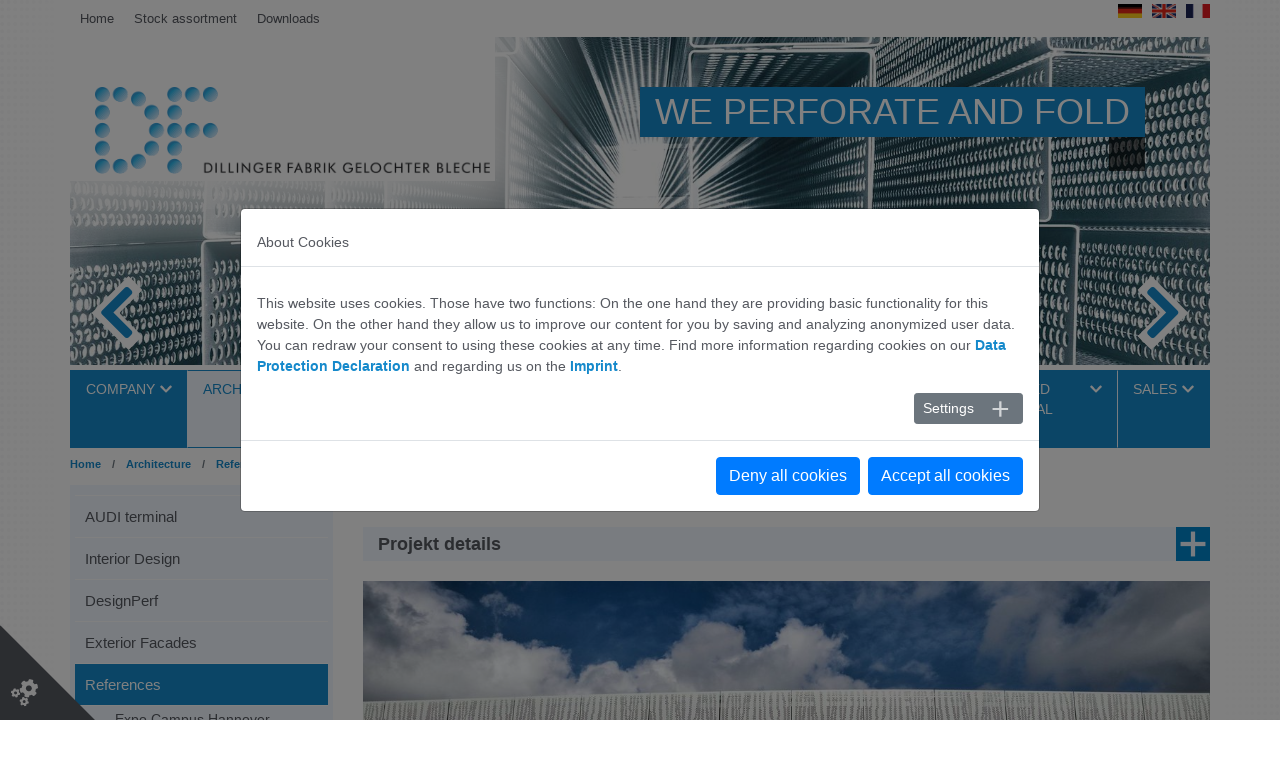

--- FILE ---
content_type: text/html; charset=utf-8
request_url: https://www.df-perforatedsheets.com/en/architecture/references/shopping-center-moeskroen-belgium
body_size: 15787
content:
<!DOCTYPE html><html lang="en-GB"><head><meta charset="utf-8"><!-- This website is powered by TYPO3 - inspiring people to share! TYPO3 is a free open source Content Management Framework initially created by Kasper Skaarhoj and licensed under GNU/GPL. TYPO3 is copyright 1998-2026 of Kasper Skaarhoj. Extensions are copyright of their respective owners. Information and contribution at https://typo3.org/ --><meta name="generator" content="TYPO3 CMS"/><meta name="description" content="Perforated sheet metal façade for the mouscron shopping centre, perforation of motifs, les dauphins shopping park"/><meta name="viewport" content="width=device-width, initial-scale=1, shrink-to-fit=no"/><meta name="robots" content="index,follow,noarchive,noodp,noydir"/><meta property="og:site_name" content="Dillinger Fabrik gelochter Bleche GmbH"/><meta property="og:title" content="Dillinger Fabrik gelochter Bleche GmbH - Shopping center Moeskroen Belgium"/><meta name="twitter:card" content="summary"/><meta name="revisit-after" content="7"/><link rel="stylesheet" type="text/css" href="/typo3temp/assets/compressed/merged-072061208902f3a6d61f8237ff3652f9-min.css?1756201419" media="all"><link rel="stylesheet" type="text/css" href="/typo3temp/assets/compressed/merged-d9ab6ac3b6a184add212b1302693dba5-min.css?1670311791" media="print"><meta name="google-site-verification" content="M4ei1gg3Cw6z7-Q72l0uNQVDmfASwyl42_mQSBHOjoI"/><link rel="apple-touch-icon" sizes="120x120" href="/fileadmin/62dfgb2/static/favicons/apple-touch-icon.png"><link rel="icon" type="image/png" sizes="32x32" href="/fileadmin/62dfgb2/static/favicons/favicon-32x32.png"><link rel="icon" type="image/png" sizes="16x16" href="/fileadmin/62dfgb2/static/favicons/favicon-16x16.png"><link rel="manifest" href="/fileadmin/62dfgb2/static/favicons/site.webmanifest"><link rel="mask-icon" href="/fileadmin/62dfgb2/static/favicons/safari-pinned-tab.svg" color="#5bbad5"><meta name="msapplication-TileColor" content="#2d89ef"><meta name="msapplication-config" content="/fileadmin/62dfgb2/static/favicons/browserconfig.xml"><meta name="theme-color" content="#ffffff"><link rel="shortcut icon" href="/fileadmin/df_group/static/favicon.ico" type="image/x-icon"><title> Shopping center Moeskroen Belgium &#124; Dillinger Fabrik gelochter Bleche GmbH </title><link rel="alternate" hreflang="de-DE" href="https://www.dfgb.de/architektur/referenzen-lochblech-in-der-architektur/aluminiumfassade-mit-design-lochung-fuer-einkaufszentrum-moeskroen-belgien"/><link rel="alternate" hreflang="en-GB" href="https://www.df-perforatedsheets.com/en/architecture/references/shopping-center-moeskroen-belgium"/><link rel="alternate" hreflang="fr-FR" href="https://www.df-perforation.fr/fr/architecture/references-en-toles-perforees/les-dauphins"/><link rel="alternate" hreflang="x-default" href="https://www.dfgb.de/architektur/referenzen-lochblech-in-der-architektur/aluminiumfassade-mit-design-lochung-fuer-einkaufszentrum-moeskroen-belgien"/><link rel="canonical" href="https://www.df-perforatedsheets.com/en/architecture/references/shopping-center-moeskroen-belgium"/></head><body id="page-2483" class="backend-layout-4 md" data-navbar-breakpoint="md"><div class="container page-container"><header id="header" class="d-flex flex-row justify-content-between"><div class="nav-meta-wrapper"><div class="nav-meta "><nav class="nav nav-underline justify-content-start"><a href="/en/" target="_blank" class="nav-link"> Home </a><a href="https://angebot.dfgb.de/de/" target="_blank" class="nav-link"> Stock assortment </a><a href="/en/help/downloads" target="_blank" class="nav-link"> Downloads </a></nav></div></div><div class="navlang pull-right"><ul id="languageMenu"><a href="https://www.dfgb.de/architektur/referenzen-lochblech-in-der-architektur/aluminiumfassade-mit-design-lochung-fuer-einkaufszentrum-moeskroen-belgien"><li><span lang="de" xml:lang="de"><img src="/fileadmin/62dfgb2/static/flags/de.gif" width="24" alt="französische Flagge"></span></li></a><a href="/en/architecture/references/shopping-center-moeskroen-belgium"><li><span lang="en" xml:lang="en"><img src="/fileadmin/62dfgb2/static/flags/en.gif" width="24" alt="english flag"></span></li></a><a href="https://www.df-perforation.fr/fr/architecture/references-en-toles-perforees/les-dauphins"><li><span lang="fr" xml:lang="fr"><img src="/fileadmin/62dfgb2/static/flags/fr.gif" width="24" alt="drapeau français"></span></li></a></ul></div></header><div class="navbar-header navbar-expand-md"><div class="logo d-block d-md-none"><a href="/en/"><img class="img-fluid" alt="Firmenlogo Dillinger Fabrig gelochter Bleche GmbH" src="/fileadmin/62dfgb2/static/logo_dfgb.png" width="456" height="107"/></a></div><button class="navbar-toggler" type="button" data-toggle="collapse" data-target="#navbarToggler" aria-controls="navbarToggler" aria-expanded="false" aria-label="Toggle navigation"><span class="sr-only">Toggle navigation</span><span class="icon-bar"></span><span class="icon-bar"></span><span class="icon-bar"></span></button></div><div class="image_and_nav"><div class="headerimage"><div class="logo d-none d-md-block"><a href="/en/"><img class="img-fluid" alt="Firmenlogo Dillinger Fabrig gelochter Bleche GmbH" src="/fileadmin/62dfgb2/static/logo_dfgb.png" width="456" height="107"/></a></div><!--TYPO3SEARCH_begin--><div id="c11615"><div><div id="carousel-11615" class="carousel slide " data-ride="carousel" data-interval="5000" style="max-width: px;"><ol class="carousel-indicators d-none d-md-block"><li data-target="#carousel-11615" data-slide-to="0" class="active"></li><li data-target="#carousel-11615" data-slide-to="1" ></li><li data-target="#carousel-11615" data-slide-to="2" ></li><li data-target="#carousel-11615" data-slide-to="3" ></li><li data-target="#carousel-11615" data-slide-to="4" ></li><li data-target="#carousel-11615" data-slide-to="5" ></li><li data-target="#carousel-11615" data-slide-to="6" ></li><li data-target="#carousel-11615" data-slide-to="7" ></li><li data-target="#carousel-11615" data-slide-to="8" ></li><li data-target="#carousel-11615" data-slide-to="9" ></li><li data-target="#carousel-11615" data-slide-to="10" ></li><li data-target="#carousel-11615" data-slide-to="11" ></li></ol><div class="carousel-inner gallery"><div class="carousel-item"><figure><picture><source srcset="/fileadmin/_processed_/b/2/csm_IMG_1073_0b5e914d9c.jpg 1200w, /fileadmin/_processed_/b/2/csm_IMG_1073_e7e62e918c.jpg 1600w, /fileadmin/_processed_/b/2/csm_IMG_1073_c1303cf082.jpg 1920w, /fileadmin/dfgb_2009/medien/2016_relaunch/header/IMG_1073.jpg 2000w" media="(min-width: 1200px)" sizes="(min-width: 2000px) 2000px, 100vw"/><source srcset="/fileadmin/_processed_/b/2/csm_IMG_1073_823ede4804.jpg 576w, /fileadmin/_processed_/b/2/csm_IMG_1073_e4a84760de.jpg 768w, /fileadmin/_processed_/b/2/csm_IMG_1073_718d932ea7.jpg 992w, /fileadmin/_processed_/b/2/csm_IMG_1073_0b5e914d9c.jpg 1200w" media="(min-width: 576px)" sizes="(min-width: 2000px) 2000px, 100vw"/><source srcset="/fileadmin/_processed_/b/2/csm_IMG_1073_bfda3a2a60.jpg 380w, /fileadmin/_processed_/b/2/csm_IMG_1073_21f3105e50.jpg 575w" media="(max-width: 575px)" sizes="(min-width: 2000px) 2000px, 100vw"/><img class="img-fluid" alt="IMG_1073" src="/fileadmin/dfgb_2009/medien/2016_relaunch/header/IMG_1073.jpg" width="2000"/></picture><figcaption class="carousel-caption d-flex align-items-end" style="padding-bottom:50px;"><div class="w-100"><div class="slider-text"><h2 class="h2 text-right">WE PERFORATE AND FOLD</h2><p class="h3 text-right">&nbsp;</p></div></div></figcaption></figure></div><div class="carousel-item"><figure><picture><source srcset="/fileadmin/_processed_/5/e/csm_CHUR-Nancy_502f920b06.jpg 1200w, /fileadmin/_processed_/5/e/csm_CHUR-Nancy_0dfd00325d.jpg 1600w, /fileadmin/_processed_/5/e/csm_CHUR-Nancy_6ddd13f7f4.jpg 1920w, /fileadmin/df_lochbleche/medien/header_bilder/CHUR-Nancy.jpg 2000w" media="(min-width: 1200px)" sizes="(min-width: 2000px) 2000px, 100vw"/><source srcset="/fileadmin/_processed_/5/e/csm_CHUR-Nancy_e37daa952e.jpg 576w, /fileadmin/_processed_/5/e/csm_CHUR-Nancy_cbdfea69c4.jpg 768w, /fileadmin/_processed_/5/e/csm_CHUR-Nancy_fccdd31944.jpg 992w, /fileadmin/_processed_/5/e/csm_CHUR-Nancy_502f920b06.jpg 1200w" media="(min-width: 576px)" sizes="(min-width: 2000px) 2000px, 100vw"/><source srcset="/fileadmin/_processed_/5/e/csm_CHUR-Nancy_2f773f5eb7.jpg 380w, /fileadmin/_processed_/5/e/csm_CHUR-Nancy_8bda28d77b.jpg 575w" media="(max-width: 575px)" sizes="(min-width: 2000px) 2000px, 100vw"/><img class="img-fluid" alt="CHUR-Nancy" src="/fileadmin/df_lochbleche/medien/header_bilder/CHUR-Nancy.jpg" width="2000"/></picture><figcaption class="carousel-caption d-flex align-items-end" style="padding-bottom:50px;"><div class="w-100"><div class="slider-text"><p class="h2">Perforated sheets for balconies, fences and</p><p class="h2">architecture</p><p class="h3">Individual solutions, planning reliability</p><p>&nbsp;</p></div></div></figcaption></figure></div><div class="carousel-item"><figure><picture><source srcset="/fileadmin/_processed_/9/b/csm_IMG_0993_75cad19d80.jpg 1200w, /fileadmin/_processed_/9/b/csm_IMG_0993_9f8be5c95f.jpg 1600w, /fileadmin/_processed_/9/b/csm_IMG_0993_03a5a8f4f5.jpg 1920w, /fileadmin/dfgb_2009/medien/Header/IMG_0993.jpg 2000w" media="(min-width: 1200px)" sizes="(min-width: 2000px) 2000px, 100vw"/><source srcset="/fileadmin/_processed_/9/b/csm_IMG_0993_82617f8d48.jpg 576w, /fileadmin/_processed_/9/b/csm_IMG_0993_594a4b1def.jpg 768w, /fileadmin/_processed_/9/b/csm_IMG_0993_70912a5f74.jpg 992w, /fileadmin/_processed_/9/b/csm_IMG_0993_75cad19d80.jpg 1200w" media="(min-width: 576px)" sizes="(min-width: 2000px) 2000px, 100vw"/><source srcset="/fileadmin/_processed_/9/b/csm_IMG_0993_d5fa83b621.jpg 380w, /fileadmin/_processed_/9/b/csm_IMG_0993_a5b5ad8a2b.jpg 575w" media="(max-width: 575px)" sizes="(min-width: 2000px) 2000px, 100vw"/><img class="img-fluid" alt="IMG_0993" src="/fileadmin/dfgb_2009/medien/Header/IMG_0993.jpg" width="2000"/></picture></figure></div><div class="carousel-item"><figure><picture><source srcset="/fileadmin/_processed_/2/e/csm_Audi_8b0203ccfd.jpg 1200w, /fileadmin/_processed_/2/e/csm_Audi_17678d53d0.jpg 1600w, /fileadmin/_processed_/2/e/csm_Audi_0fdbcea285.jpg 1920w, /fileadmin/df_lochbleche/medien/header_bilder/Audi.jpg 2000w" media="(min-width: 1200px)" sizes="(min-width: 2000px) 2000px, 100vw"/><source srcset="/fileadmin/_processed_/2/e/csm_Audi_6e5b59ae81.jpg 576w, /fileadmin/_processed_/2/e/csm_Audi_b3c22428f0.jpg 768w, /fileadmin/_processed_/2/e/csm_Audi_33f39b9f8e.jpg 992w, /fileadmin/_processed_/2/e/csm_Audi_8b0203ccfd.jpg 1200w" media="(min-width: 576px)" sizes="(min-width: 2000px) 2000px, 100vw"/><source srcset="/fileadmin/_processed_/2/e/csm_Audi_caef1507b3.jpg 380w, /fileadmin/_processed_/2/e/csm_Audi_1b5531dae1.jpg 575w" media="(max-width: 575px)" sizes="(min-width: 2000px) 2000px, 100vw"/><img class="img-fluid" alt="Audi" src="/fileadmin/df_lochbleche/medien/header_bilder/Audi.jpg" width="2000"/></picture><figcaption class="carousel-caption d-flex align-items-end" style="padding-bottom:50px;"><div class="w-100"><div class="slider-text"><p class="h2">For architects</p><p class="h3">Discover facades, ceilings</p><p class="h3">and interior design solutions</p><p><a href="/en/architecture" class="btn">perforated sheets for architects</a></p></div></div></figcaption></figure></div><div class="carousel-item"><figure><picture><source srcset="/fileadmin/_processed_/2/4/csm_IMG_1058_ab6bde7d5d.jpg 1200w, /fileadmin/_processed_/2/4/csm_IMG_1058_6e570fbb7c.jpg 1600w, /fileadmin/_processed_/2/4/csm_IMG_1058_d1463c72a9.jpg 1920w, /fileadmin/dfgb_2009/medien/2016_relaunch/header/IMG_1058.jpg 2000w" media="(min-width: 1200px)" sizes="(min-width: 2000px) 2000px, 100vw"/><source srcset="/fileadmin/_processed_/2/4/csm_IMG_1058_3464bdc762.jpg 576w, /fileadmin/_processed_/2/4/csm_IMG_1058_d503982ec4.jpg 768w, /fileadmin/_processed_/2/4/csm_IMG_1058_cd417b268f.jpg 992w, /fileadmin/_processed_/2/4/csm_IMG_1058_ab6bde7d5d.jpg 1200w" media="(min-width: 576px)" sizes="(min-width: 2000px) 2000px, 100vw"/><source srcset="/fileadmin/_processed_/2/4/csm_IMG_1058_963a038608.jpg 380w, /fileadmin/_processed_/2/4/csm_IMG_1058_00731cfd04.jpg 575w" media="(max-width: 575px)" sizes="(min-width: 2000px) 2000px, 100vw"/><img class="img-fluid" alt="IMG_1058" src="/fileadmin/dfgb_2009/medien/2016_relaunch/header/IMG_1058.jpg" width="2000"/></picture><figcaption class="carousel-caption d-flex align-items-end" style="padding-bottom:50px;"><div class="w-100"><div class="slider-text"><p class="h2">Perforated sheeting is sustainable</p><p class="h3">perforated sheeting helps to reduce</p><p class="h3">the environmental impact.</p></div></div></figcaption></figure></div><div class="carousel-item"><figure><picture><source srcset="/fileadmin/_processed_/3/5/csm_Vasarely-Blech_fb3d6a63d3.jpg 1200w, /fileadmin/_processed_/3/5/csm_Vasarely-Blech_8e67b74c56.jpg 1600w, /fileadmin/_processed_/3/5/csm_Vasarely-Blech_01523664e4.jpg 1920w, /fileadmin/df_lochbleche/medien/header_bilder/Vasarely-Blech.jpg 2000w" media="(min-width: 1200px)" sizes="(min-width: 2000px) 2000px, 100vw"/><source srcset="/fileadmin/_processed_/3/5/csm_Vasarely-Blech_be8187fc76.jpg 576w, /fileadmin/_processed_/3/5/csm_Vasarely-Blech_be90005adf.jpg 768w, /fileadmin/_processed_/3/5/csm_Vasarely-Blech_c93317e46b.jpg 992w, /fileadmin/_processed_/3/5/csm_Vasarely-Blech_fb3d6a63d3.jpg 1200w" media="(min-width: 576px)" sizes="(min-width: 2000px) 2000px, 100vw"/><source srcset="/fileadmin/_processed_/3/5/csm_Vasarely-Blech_8a699654eb.jpg 380w, /fileadmin/_processed_/3/5/csm_Vasarely-Blech_d6bdd5b401.jpg 575w" media="(max-width: 575px)" sizes="(min-width: 2000px) 2000px, 100vw"/><img class="img-fluid" alt="Vasarely-Blech" src="/fileadmin/df_lochbleche/medien/header_bilder/Vasarely-Blech.jpg" width="2000"/></picture><figcaption class="carousel-caption d-flex align-items-end" style="padding-bottom:50px;"><div class="w-100"><div class="slider-text"><p class="h2">perforated plate is innovative</p><p class="h3">and guarantee ventilation</p><p>&nbsp;</p></div></div></figcaption></figure></div><div class="carousel-item"><figure><picture><source srcset="/fileadmin/_processed_/4/e/csm_IMG_1003_d3be909ff1.jpg 1200w, /fileadmin/_processed_/4/e/csm_IMG_1003_c09c9ca0c8.jpg 1600w, /fileadmin/_processed_/4/e/csm_IMG_1003_2707986ff5.jpg 1920w, /fileadmin/dfgb_2009/medien/2016_relaunch/header/IMG_1003.jpg 2000w" media="(min-width: 1200px)" sizes="(min-width: 2000px) 2000px, 100vw"/><source srcset="/fileadmin/_processed_/4/e/csm_IMG_1003_ef205dde39.jpg 576w, /fileadmin/_processed_/4/e/csm_IMG_1003_acb63f6874.jpg 768w, /fileadmin/_processed_/4/e/csm_IMG_1003_717b516b3d.jpg 992w, /fileadmin/_processed_/4/e/csm_IMG_1003_d3be909ff1.jpg 1200w" media="(min-width: 576px)" sizes="(min-width: 2000px) 2000px, 100vw"/><source srcset="/fileadmin/_processed_/4/e/csm_IMG_1003_15e69ba1ee.jpg 380w, /fileadmin/_processed_/4/e/csm_IMG_1003_718faa8bb6.jpg 575w" media="(max-width: 575px)" sizes="(min-width: 2000px) 2000px, 100vw"/><img class="img-fluid" alt="IMG_1003" src="/fileadmin/dfgb_2009/medien/2016_relaunch/header/IMG_1003.jpg" width="2000"/></picture><figcaption class="carousel-caption d-flex align-items-end" style="padding-bottom:50px;"><div class="w-100"><div class="slider-text"><p class="h2">Perforated sheets are versatile</p></div></div></figcaption></figure></div><div class="carousel-item"><figure><picture><source srcset="/fileadmin/_processed_/8/a/csm_IMG_7655a_68dc4ec809.jpg 1200w, /fileadmin/_processed_/8/a/csm_IMG_7655a_ffd37a7fee.jpg 1600w, /fileadmin/_processed_/8/a/csm_IMG_7655a_76b2952998.jpg 1920w, /fileadmin/_processed_/8/a/csm_IMG_7655a_69d8c64dda.jpg 2000w" media="(min-width: 1200px)" sizes="(min-width: 2000px) 2000px, 100vw"/><source srcset="/fileadmin/_processed_/8/a/csm_IMG_7655a_df04414554.jpg 576w, /fileadmin/_processed_/8/a/csm_IMG_7655a_957b84689e.jpg 768w, /fileadmin/_processed_/8/a/csm_IMG_7655a_35043176ef.jpg 992w, /fileadmin/_processed_/8/a/csm_IMG_7655a_94f7966640.jpg 1200w" media="(min-width: 576px)" sizes="(min-width: 2000px) 2000px, 100vw"/><source srcset="/fileadmin/_processed_/8/a/csm_IMG_7655a_410c82bda5.jpg 380w, /fileadmin/_processed_/8/a/csm_IMG_7655a_f1dfd70632.jpg 575w" media="(max-width: 575px)" sizes="(min-width: 2000px) 2000px, 100vw"/><img class="img-fluid" alt="IMG_7655a" src="/fileadmin/_processed_/8/a/csm_IMG_7655a_1a72f47e17.jpg" width="2000"/></picture><figcaption class="carousel-caption d-flex align-items-end" style="padding-bottom:50px;"><div class="w-100"><div class="slider-text"><p class="h2">perforated sheets are stylish</p></div></div></figcaption></figure></div><div class="carousel-item"><figure><picture><source srcset="/fileadmin/_processed_/2/4/csm_LochblechweltWeb_7e26a2fcae.jpg 1200w, /fileadmin/_processed_/2/4/csm_LochblechweltWeb_cc5ceb149f.jpg 1600w, /fileadmin/_processed_/2/4/csm_LochblechweltWeb_446141daf9.jpg 1920w, /fileadmin/df_lochbleche/medien/header_bilder/LochblechweltWeb.jpg 2000w" media="(min-width: 1200px)" sizes="(min-width: 2000px) 2000px, 100vw"/><source srcset="/fileadmin/_processed_/2/4/csm_LochblechweltWeb_8ef8336a62.jpg 576w, /fileadmin/_processed_/2/4/csm_LochblechweltWeb_ec1f4f4755.jpg 768w, /fileadmin/_processed_/2/4/csm_LochblechweltWeb_f5e69dc1a0.jpg 992w, /fileadmin/_processed_/2/4/csm_LochblechweltWeb_7e26a2fcae.jpg 1200w" media="(min-width: 576px)" sizes="(min-width: 2000px) 2000px, 100vw"/><source srcset="/fileadmin/_processed_/2/4/csm_LochblechweltWeb_e848316a4d.jpg 380w, /fileadmin/_processed_/2/4/csm_LochblechweltWeb_edb5bb51d6.jpg 575w" media="(max-width: 575px)" sizes="(min-width: 2000px) 2000px, 100vw"/><img class="img-fluid" alt="LochblechweltWeb" src="/fileadmin/df_lochbleche/medien/header_bilder/LochblechweltWeb.jpg" width="2000"/></picture><figcaption class="carousel-caption d-flex align-items-end" style="padding-bottom:50px;"><div class="w-100"><div class="slider-text"><p class="h2 text-center">Perforated plate is the future</p></div></div></figcaption></figure></div><div class="carousel-item"><figure><picture><source srcset="/fileadmin/_processed_/5/7/csm_FilterhueteWeb_afb0b31bd7.jpg 1200w, /fileadmin/_processed_/5/7/csm_FilterhueteWeb_f50660c53a.jpg 1600w, /fileadmin/_processed_/5/7/csm_FilterhueteWeb_bf85d2c539.jpg 1920w, /fileadmin/df_lochbleche/medien/header_bilder/FilterhueteWeb.jpg 2000w" media="(min-width: 1200px)" sizes="(min-width: 2000px) 2000px, 100vw"/><source srcset="/fileadmin/_processed_/5/7/csm_FilterhueteWeb_8c518f2c10.jpg 576w, /fileadmin/_processed_/5/7/csm_FilterhueteWeb_238abe62dc.jpg 768w, /fileadmin/_processed_/5/7/csm_FilterhueteWeb_a30ec5feef.jpg 992w, /fileadmin/_processed_/5/7/csm_FilterhueteWeb_afb0b31bd7.jpg 1200w" media="(min-width: 576px)" sizes="(min-width: 2000px) 2000px, 100vw"/><source srcset="/fileadmin/_processed_/5/7/csm_FilterhueteWeb_d86adbc60a.jpg 380w, /fileadmin/_processed_/5/7/csm_FilterhueteWeb_536429ad58.jpg 575w" media="(max-width: 575px)" sizes="(min-width: 2000px) 2000px, 100vw"/><img class="img-fluid" alt="FilterhueteWeb" src="/fileadmin/df_lochbleche/medien/header_bilder/FilterhueteWeb.jpg" width="2000"/></picture><figcaption class="carousel-caption d-flex align-items-end" style="padding-bottom:50px;"><div class="w-100"><div class="slider-text"><p class="h3">Perforated plate</p><p class="h2">separated and filtered,&nbsp;</p><p class="h3">for every need and every task</p></div></div></figcaption></figure></div><div class="carousel-item"><figure><picture><source srcset="/fileadmin/_processed_/2/1/csm_LochblechkorbDuplex_33eb558b41.jpg 1200w, /fileadmin/_processed_/2/1/csm_LochblechkorbDuplex_4044a2b671.jpg 1600w, /fileadmin/_processed_/2/1/csm_LochblechkorbDuplex_d60364bfb0.jpg 1920w, /fileadmin/df_lochbleche/medien/header_bilder/LochblechkorbDuplex.jpg 2000w" media="(min-width: 1200px)" sizes="(min-width: 2000px) 2000px, 100vw"/><source srcset="/fileadmin/_processed_/2/1/csm_LochblechkorbDuplex_17bbf5d5a7.jpg 576w, /fileadmin/_processed_/2/1/csm_LochblechkorbDuplex_105d394d08.jpg 768w, /fileadmin/_processed_/2/1/csm_LochblechkorbDuplex_7824dd144d.jpg 992w, /fileadmin/_processed_/2/1/csm_LochblechkorbDuplex_33eb558b41.jpg 1200w" media="(min-width: 576px)" sizes="(min-width: 2000px) 2000px, 100vw"/><source srcset="/fileadmin/_processed_/2/1/csm_LochblechkorbDuplex_ebc707aa01.jpg 380w, /fileadmin/_processed_/2/1/csm_LochblechkorbDuplex_492fa55518.jpg 575w" media="(max-width: 575px)" sizes="(min-width: 2000px) 2000px, 100vw"/><img class="img-fluid" alt="LochblechkorbDuplex" src="/fileadmin/df_lochbleche/medien/header_bilder/LochblechkorbDuplex.jpg" width="2000"/></picture><figcaption class="carousel-caption d-flex align-items-end" style="padding-bottom:50px;"><div class="w-100"><div class="slider-text"><p>&nbsp;</p><p class="h2">perforated plate for washing baskets</p><p class="h3"><span style="color:#ffffff;">industrial solutions</span></p><p>&nbsp;</p></div></div></figcaption></figure></div><div class="carousel-item"><figure><picture><source srcset="/fileadmin/_processed_/a/6/csm_HeaderFilterrohr1_1246ffbf7e.jpg 1200w, /fileadmin/_processed_/a/6/csm_HeaderFilterrohr1_adf36817e3.jpg 1600w, /fileadmin/_processed_/a/6/csm_HeaderFilterrohr1_a2f6d886c0.jpg 1920w, /fileadmin/df_lochbleche/medien/header_bilder/HeaderFilterrohr1.jpg 2000w" media="(min-width: 1200px)" sizes="(min-width: 2000px) 2000px, 100vw"/><source srcset="/fileadmin/_processed_/a/6/csm_HeaderFilterrohr1_feee0b426e.jpg 576w, /fileadmin/_processed_/a/6/csm_HeaderFilterrohr1_1c809910ca.jpg 768w, /fileadmin/_processed_/a/6/csm_HeaderFilterrohr1_bff12441cb.jpg 992w, /fileadmin/_processed_/a/6/csm_HeaderFilterrohr1_1246ffbf7e.jpg 1200w" media="(min-width: 576px)" sizes="(min-width: 2000px) 2000px, 100vw"/><source srcset="/fileadmin/_processed_/a/6/csm_HeaderFilterrohr1_f4be27b66d.jpg 380w, /fileadmin/_processed_/a/6/csm_HeaderFilterrohr1_b29e50f3ab.jpg 575w" media="(max-width: 575px)" sizes="(min-width: 2000px) 2000px, 100vw"/><img class="img-fluid" alt="HeaderFilterrohr1" src="/fileadmin/df_lochbleche/medien/header_bilder/HeaderFilterrohr1.jpg" width="2000"/></picture><figcaption class="carousel-caption d-flex align-items-end" style="padding-bottom:50px;"><div class="w-100"><div class="slider-text"><p class="h2 text-right"><span style="color:#ffffff;"><span style="background-color:#3498db;">Filter tubes</span></span></p><p class="h2 text-right"><span style="color:#ffffff;"><span style="background-color:#3498db;">for separation</span></span></p></div></div></figcaption></figure></div></div><a class="carousel-control-prev" href="#carousel-11615" role="button" data-slide="prev"><span class="carousel-control-prev-icon" aria-hidden="true"></span><span class="sr-only">Previous</span></a><a class="carousel-control-next" href="#carousel-11615" role="button" data-slide="next"><span class="carousel-control-next-icon" aria-hidden="true"></span><span class="sr-only">Next</span></a></div></div></div><!--TYPO3SEARCH_end--></div><nav id="main-navbar" class="navbar navbar-light navbar-expand-md navbar-spec" style="background-color: rgb(21, 137, 203);" ><div class="collapse navbar-collapse" id="navbarToggler"><ul class="navbar-nav"><li id="nav-item-2223" class="nav-item dropdown"><a class="nav-link dropdown-toggle" id="dropdown-menu-2223" href="/en/company" data-toggle="dropdown" role="button" aria-haspopup="true" aria-expanded="false"><span class="link-titel">Company</span><i class="fas fa-chevron-down"></i></a><span class="d-none">1</span><div class="dropdown-menu" aria-labelledby="dropdown-menu-2223"><a href="/en/company/company-profile" target="_self" class="dropdown-item dropdown-item-2242"> Company profile </a><a href="/en/company/trailer" target="_self" class="dropdown-item dropdown-item-2239"> Trailer </a><a href="/en/company/workflow" target="_self" class="dropdown-item dropdown-item-2238"> Workflow </a><a href="/en/company/equipment" target="_self" class="dropdown-item dropdown-item-2237"> Equipment </a><div class="submenu"><a href="/en/company/contact-person/sales" target="_self" class="dropdown-item dropdown-item-2228"> Contact person </a><div class="d-block d-md-none dropdown-menu"><a href="/en/company/contact-person/sales" target="_self" class="dropdown-item dropdown-item-2424"> Sales </a><a href="/en/company/contact-person/management" target="_self" class="dropdown-item dropdown-item-2236"> Management </a><a href="/en/company/contact-person/purchasing" target="_self" class="dropdown-item dropdown-item-2231"> Purchasing </a><a href="/en/company/contact-person/accounting" target="_self" class="dropdown-item dropdown-item-2229"> Accounting </a></div></div><a href="/en/company/certificates" target="_self" class="dropdown-item dropdown-item-2226"> Certificates </a><a href="/en/footer/general-terms-of-business" target="_self" class="dropdown-item dropdown-item-4536"> General terms and conditions </a></div></li><li id="nav-item-2409" class="nav-item active dropdown"><a class="nav-link dropdown-toggle" id="dropdown-menu-2409" href="/en/architecture" data-toggle="dropdown" role="button" aria-haspopup="true" aria-expanded="false"><span class="link-titel">Architecture</span><i class="fas fa-chevron-down"></i></a><span class="d-none">1</span><div class="dropdown-menu" aria-labelledby="dropdown-menu-2409"><a href="/en/architecture/audi-terminal" target="_self" class="dropdown-item dropdown-item-2244"> AUDI terminal </a><div class="submenu"><a href="/en/architecture/interior-design" target="_self" class="dropdown-item dropdown-item-2262"> Interior Design </a><div class="d-block d-md-none dropdown-menu"><a href="/en/architecture/interior-design/furniture" target="_self" class="dropdown-item dropdown-item-2496"> Furniture </a><a href="/en/architecture/interior-design/railing-infill" target="_self" class="dropdown-item dropdown-item-2495"> Railing infill </a><a href="/en/architecture/interior-design/wall-covering" target="_self" class="dropdown-item dropdown-item-2493"> Wall covering </a></div></div><a href="/en/architecture/designperf" target="_self" class="dropdown-item dropdown-item-2411"> DesignPerf </a><a href="/en/architecture/exterior-facades" target="_self" class="dropdown-item dropdown-item-2412"> Exterior Facades </a><div class="submenu active"><a href="/en/architecture/references" target="_self" class="dropdown-item dropdown-item-2448"> References </a><div class="d-block d-md-none dropdown-menu md-twoColumns row"><div class="col-md-6 float-none float-md-left px-0"><a href="/en/architecture/references/expo-campus-hannover" target="_self" class="dropdown-item dropdown-item-5142"> Expo Campus Hannover </a><a href="/en/architecture/references/research-centre-university-of-jena" target="_self" class="dropdown-item dropdown-item-5101"> Research centre University of Jena </a><a href="/en/architecture/references/multi-storey-car-park-erfurt" target="_self" class="dropdown-item dropdown-item-5100"> Multi-storey car park Erfurt </a><a href="/en/architecture/references/sebes-eschdorf" target="_self" class="dropdown-item dropdown-item-2675"> Sebes Eschdorf </a><a href="/en/architecture/references/car-park-university-hospital-aachen" target="_self" class="dropdown-item dropdown-item-2686"> Car park university hospital Aachen </a><a href="/en/architecture/references/df-perforated-sheets" target="_self" class="dropdown-item dropdown-item-5038"> DF-Perforated Sheets </a><a href="/en/architecture/references/p44-aerport-munich" target="_self" class="dropdown-item dropdown-item-4547"> P44 Aerport Munich </a><a href="/en/architecture/references/multi-storey-car-park" target="_self" class="dropdown-item dropdown-item-4550"> Multi-storey car park </a><a href="/en/architecture/references/buchholzer-gruen" target="_self" class="dropdown-item dropdown-item-4539"> Buchholzer-Gruen </a><a href="/en/architecture/references/chur-nancy" target="_self" class="dropdown-item dropdown-item-2696"> CHUR Nancy </a><a href="/en/architecture/references/project-infrastructure-helsinki" target="_self" class="dropdown-item dropdown-item-2707"> Project infrastructure Helsinki </a><a href="/en/architecture/references/audi-facade" target="_self" class="dropdown-item dropdown-item-4493"> Audi facade </a><a href="/en/architecture/references/bozen-winery" target="_self" class="dropdown-item dropdown-item-2698"> Bozen Winery </a><a href="/en/architecture/references/bmw-world-munich" target="_self" class="dropdown-item dropdown-item-2700"> BMW World Munich </a><a href="/en/architecture/references/car-park-university-of-regensburg" target="_self" class="dropdown-item dropdown-item-2683"> Car Park University of Regensburg </a><a href="/en/architecture/references/inselhalle-lindau" target="_self" class="dropdown-item dropdown-item-2682"> Inselhalle Lindau </a><a href="/en/architecture/references/parking-garages-klinikum-hanau" target="_self" class="dropdown-item dropdown-item-2684"> Parking garages Klinikum Hanau </a><a href="/en/architecture/references/covered-market-hall-rotterdam" target="_self" class="dropdown-item dropdown-item-2456"> Covered market hall Rotterdam </a><a href="/en/architecture/references/musee-des-confluences-lyon-france" target="_self" class="dropdown-item dropdown-item-2457"> Musée des Confluences Lyon France </a><a href="/en/architecture/references/car-park-gouda-in-the-netherlands" target="_self" class="dropdown-item dropdown-item-2466"> Car park Gouda in the Netherlands </a><a href="/en/architecture/references/theater-and-congresscenter-agora-in-lelystad" target="_self" class="dropdown-item dropdown-item-2449"> Theater and Congresscenter Agora in Lelystad </a><a href="/en/architecture/references/sports-hall-t-kwadraat-tilburg-in-the-netherlands" target="_self" class="dropdown-item dropdown-item-2454"> Sports hall T-Kwadraat Tilburg in the Netherlands </a><a href="/en/architecture/references/the-euronews-headquarter" target="_self" class="dropdown-item dropdown-item-2455"> The Euronews Headquarter </a><div class="col-md-6 float-none float-md-left px-0"><a href="/en/architecture/references/ginko-high-school" target="_self" class="dropdown-item dropdown-item-2699"> Ginko High School </a><a href="/en/architecture/references/car-park-hoofddorp-in-the-netherlands" target="_self" class="dropdown-item dropdown-item-2468"> Car park Hoofddorp in the Netherlands </a><a href="/en/architecture/references/city-parking-area-saarbruecken" target="_self" class="dropdown-item dropdown-item-2706"> City-Parking-Area-Saarbruecken </a><a href="/en/architecture/references/bicycle-bridge-naaldwijk-in-the-netherlands" target="_self" class="dropdown-item dropdown-item-2473"> Bicycle bridge Naaldwijk in the Netherlands </a><a href="/en/architecture/references/car-park-aldi-sued-in-germany" target="_self" class="dropdown-item dropdown-item-2465"> Car park Aldi Süd in Germany </a><a href="/en/architecture/references/car-park-catharina-eindhoven-in-the-netherlands" target="_self" class="dropdown-item dropdown-item-2470"> Car park &quot;Catharina&quot; Eindhoven in the Netherlands </a><a href="/en/architecture/references/car-park-university-of-warwick-in-england" target="_self" class="dropdown-item dropdown-item-2469"> Car park University of Warwick in England </a><a href="/en/architecture/references/car-park-zeissag-stock-company-in-oberkochen-germany" target="_self" class="dropdown-item dropdown-item-2471"> Car park ZeissAG (stock company) in Oberkochen Germany </a><a href="/en/architecture/references/car-park-neumunster-in-germany" target="_self" class="dropdown-item dropdown-item-2472"> Car park Neumunster in Germany </a><a href="/en/architecture/references/villa-in-the-beskydy-mountains" target="_self" class="dropdown-item dropdown-item-2475"> Villa in the Beskydy mountains </a><a href="/en/architecture/references/un-building-in-copenhagen-denmark" target="_self" class="dropdown-item dropdown-item-2476"> UN building in Copenhagen Denmark </a><a href="/en/architecture/references/thyssenkrupp-quarter" target="_self" class="dropdown-item dropdown-item-2477"> ThyssenKrupp quarter </a><a href="/en/architecture/references/shopping-center-wasserburg" target="_self" class="dropdown-item dropdown-item-2478"> Shopping center Wasserburg </a><a href="/en/architecture/references/hotel-la-maison-in-saarlouis" target="_self" class="dropdown-item dropdown-item-2485"> Hotel &quot;La Maison&quot; in Saarlouis </a><a href="/en/architecture/references/pfs-loose" target="_self" class="dropdown-item dropdown-item-2510"> PFS Loose </a><a href="/en/architecture/references/car-park-ipswitch" target="_self" class="dropdown-item dropdown-item-2685"> Car park Ipswitch </a><a href="/en/architecture/references/modern-school-complex-pirna" target="_self" class="dropdown-item dropdown-item-2681"> Modern school complex Pirna </a><a href="/en/architecture/references/twg-logistics-hall" target="_self" class="dropdown-item dropdown-item-2693"> TWG Logistics Hall </a><a href="/en/architecture/references/shopping-center-moeskroen-belgium" target="_self" class="dropdown-item dropdown-item-2483 active"> Shopping center Moeskroen Belgium </a><a href="/en/architecture/references/residential-complex" target="_self" class="dropdown-item dropdown-item-2692"> Residential complex </a><a href="/en/architecture/references/pelikan-helsinki" target="_self" class="dropdown-item dropdown-item-2689"> Pelikan Helsinki </a><a href="/en/architecture/references/energy-world-hargassner" target="_self" class="dropdown-item dropdown-item-2487"> Energy World Hargassner </a><a href="/en/architecture/references/escape-stairs" target="_self" class="dropdown-item dropdown-item-2708"> Escape stairs </a></div></div></div><div class="submenu"><a href="/en/architecture/fences-and-balconies" target="_self" class="dropdown-item dropdown-item-2695"> Fences and balconies </a><div class="d-block d-md-none dropdown-menu"><a href="/en/architecture/fences-and-balconies/corten-steel-motif-perforation-1" target="_self" class="dropdown-item dropdown-item-4542"> Corten steel motif perforation 1 </a><a href="/en/architecture/fences-and-balconies/corten-steel-motif-perforation-ex2" target="_self" class="dropdown-item dropdown-item-2701"> Corten steel motif perforation ex.2 </a><a href="/en/architecture/fences-and-balconies/powder-coated-sheet-metal-fence" target="_self" class="dropdown-item dropdown-item-2702"> Powder-coated sheet metal fence </a><a href="/en/architecture/fences-and-balconies/railing-infill-perforated-plate" target="_self" class="dropdown-item dropdown-item-2703"> Railing infill perforated plate </a><a href="/en/architecture/fences-and-balconies/privacy-screen-soap-bubble" target="_self" class="dropdown-item dropdown-item-2704"> Privacy screen soap bubble </a><a href="/en/architecture/fences-and-balconies/terrace-wall-with-motif-perforation" target="_self" class="dropdown-item dropdown-item-4474"> Terrace wall with motif perforation </a></div></div><a href="/en/architecture/stainless-steel-sheets-for-pools" target="_self" class="dropdown-item dropdown-item-5097"> Stainless steel sheets for pools </a><a href="/en/architecture/design-examples-fences-and-balconies" target="_self" class="dropdown-item dropdown-item-4520"> Design examples fences and balconies </a><a href="/en/architecture/sheets-for-night-cooling" target="_self" class="dropdown-item dropdown-item-4523"> Sheets for night cooling </a><a href="/en/architecture/eloxal-pattern-for-colour-matching" target="_self" class="dropdown-item dropdown-item-2697"> Eloxal pattern for colour matching </a><a href="/en/architecture/embossed-sheets-sample-catalogue" target="_self" class="dropdown-item dropdown-item-5048"> Embossed sheets, sample catalogue </a><a href="/en/architecture/special-perforation-catalogue" target="_self" class="dropdown-item dropdown-item-5050"> Special perforation catalogue </a></div></li><li id="nav-item-2410" class="nav-item dropdown"><a class="nav-link dropdown-toggle" id="dropdown-menu-2410" href="/en/industry" data-toggle="dropdown" role="button" aria-haspopup="true" aria-expanded="false"><span class="link-titel">Industry</span><i class="fas fa-chevron-down"></i></a><span class="d-none">1</span><div class="dropdown-menu" aria-labelledby="dropdown-menu-2410"><a href="/en/industry/perforation-from-coil-to-coil" target="_self" class="dropdown-item dropdown-item-5024"> Perforation from coil to coil </a><a href="/en/industry/mechanical-and-plant-engineering-equipment-manufacturing" target="_self" class="dropdown-item dropdown-item-2261"> Mechanical and plant engineering - equipment manufacturing </a><a href="/en/industry/food-industry-process-technology" target="_self" class="dropdown-item dropdown-item-2260"> Food Industry Process Technology </a><a href="/en/industry/filter-industry" target="_self" class="dropdown-item dropdown-item-2259"> Filter industry </a><a href="/en/industry/electronic-industry-medical-engineering" target="_self" class="dropdown-item dropdown-item-2258"> Electronic industry - medical engineering </a><a href="/en/industry/automotive-engineering" target="_self" class="dropdown-item dropdown-item-2257"> Automotive engineering </a><a href="/en/industry/processing-industry-recycling" target="_self" class="dropdown-item dropdown-item-2256"> Processing industry recycling </a><a href="/en/industry/screening-technology-miscellaneous" target="_self" class="dropdown-item dropdown-item-2255"> Screening technology | miscellaneous </a><a href="/en/industry/washing-baskets-for-industrial-washing-and-cleaning-systems" target="_self" class="dropdown-item dropdown-item-2705"> Washing baskets for industrial washing and cleaning systems </a></div></li><li id="nav-item-2303" class="nav-item"><a href="https://angebot.dfgb.de/en/" target="_blank" class="nav-link"> Stock assortment </a></li><li id="nav-item-2267" class="nav-item dropdown"><a class="nav-link dropdown-toggle" id="dropdown-menu-2267" href="/en/engineering" data-toggle="dropdown" role="button" aria-haspopup="true" aria-expanded="false"><span class="link-titel">Engineering</span><i class="fas fa-chevron-down"></i></a><span class="d-none">1</span><div class="dropdown-menu" aria-labelledby="dropdown-menu-2267"><a href="/en/engineering/basic-terms-information" target="_self" class="dropdown-item dropdown-item-2276"> Basic Terms - Information </a><a href="/en/engineering/main-shapes-of-holes" target="_self" class="dropdown-item dropdown-item-2286"> Main Shapes of Holes </a><a href="/en/engineering/round-hole" target="_self" class="dropdown-item dropdown-item-2275"> Round Hole </a><a href="/en/engineering/square-hole" target="_self" class="dropdown-item dropdown-item-2274"> Square Hole </a><a href="/en/engineering/long-hole" target="_self" class="dropdown-item dropdown-item-2273"> Long Hole </a><div class="submenu"><a href="/en/engineering/selected-examples-11" target="_self" class="dropdown-item dropdown-item-2269"> Selected Examples 1:1 </a><div class="d-block d-md-none dropdown-menu"><a href="/en/engineering/selected-examples-11/examples-round-perforation" target="_self" class="dropdown-item dropdown-item-2272"> Examples round perforation </a><a href="/en/engineering/selected-examples-11/square-hole" target="_self" class="dropdown-item dropdown-item-2271"> Square Hole </a><a href="/en/engineering/selected-examples-11/long-hole" target="_self" class="dropdown-item dropdown-item-2270"> Long Hole </a></div></div><a href="/en/engineering/edging-profiles-for-sheets-and-perforated-sheets" target="_self" class="dropdown-item dropdown-item-4830"> Edging profiles for sheets and perforated sheets </a></div></li><li id="nav-item-2531" class="nav-item dropdown"><a class="nav-link dropdown-toggle" id="dropdown-menu-2531" href="/en/embossed-panels-special-perforations" data-toggle="dropdown" role="button" aria-haspopup="true" aria-expanded="false"><span class="link-titel">Embossed panels / Special perforations</span><i class="fas fa-chevron-down"></i></a><span class="d-none">1</span><div class="dropdown-menu" aria-labelledby="dropdown-menu-2531"><a href="/en/embossed-panels-special-perforations/general-information" target="_self" class="dropdown-item dropdown-item-2533"> General information </a><a href="/en/embossed-panels-special-perforations/embossed-panels" target="_self" class="dropdown-item dropdown-item-2534"> Embossed panels </a><a href="/en/embossed-panels-special-perforations/embossing-and-perforation" target="_self" class="dropdown-item dropdown-item-2535"> Embossing and perforation </a><a href="/en/embossed-panels-special-perforations/special-perforations-embossed-plates" target="_self" class="dropdown-item dropdown-item-2268"> Special Perforations / Embossed Plates </a></div></li><li id="nav-item-4496" class="nav-item dropdown"><a class="nav-link dropdown-toggle" id="dropdown-menu-4496" href="/en/perforated-trapezoidal-cladding" data-toggle="dropdown" role="button" aria-haspopup="true" aria-expanded="false"><span class="link-titel">Perforated trapezoidal cladding</span><i class="fas fa-chevron-down"></i></a><span class="d-none">1</span><div class="dropdown-menu" aria-labelledby="dropdown-menu-4496"><a href="/en/perforated-trapezoidal-cladding/definition-and-general-information" target="_self" class="dropdown-item dropdown-item-4502"> Definition and general information </a><a href="/en/perforated-trapezoidal-cladding/exemples-perforated-trapezoidal-claddings" target="_self" class="dropdown-item dropdown-item-4503"> Exemples perforated trapezoidal claddings </a></div></li><li id="nav-item-2287" class="nav-item dropdown"><a class="nav-link dropdown-toggle" id="dropdown-menu-2287" href="/en/sales" data-toggle="dropdown" role="button" aria-haspopup="true" aria-expanded="false"><span class="link-titel">Sales</span><i class="fas fa-chevron-down"></i></a><span class="d-none">1</span><div class="dropdown-menu" aria-labelledby="dropdown-menu-2287"><a href="/en/sales/national" target="_self" class="dropdown-item dropdown-item-2235"> National </a><a href="/en/sales/corporate-group" target="_self" class="dropdown-item dropdown-item-2240"> Corporate group </a><div class="submenu"><a href="/en/sales/enquiry/offer-inquiry" target="_self" class="dropdown-item dropdown-item-2290"> Enquiry </a><div class="d-block d-md-none dropdown-menu"><a href="/en/sales/enquiry/offer-inquiry" target="_self" class="dropdown-item dropdown-item-2422"> Offer inquiry </a><a href="/en/sales/enquiry/brochure-enquiry" target="_self" class="dropdown-item dropdown-item-2421"> Brochure enquiry </a></div></div><a href="/en/sales/downloads" target="_self" class="dropdown-item dropdown-item-2415"> Downloads </a></div></li></ul></div></nav></div><nav class="breadcrumb rounded-0"><div class=""><a class="breadcrumb-item" href="/en/"> Home </a><a class="breadcrumb-item" href="/en/architecture/audi-terminal"> Architecture </a><a class="breadcrumb-item" href="/en/architecture/references"> References </a><span class="breadcrumb-item active"> Shopping center Moeskroen Belgium </span></div></nav><div class="row content-row-main"><aside class="col-lg-3 left-content"><ul class="nav level1 d-none d-md-block"><li><a href="/en/architecture/audi-terminal">AUDI terminal</a></li><li><a href="/en/architecture/interior-design">Interior Design</a></li><li><a href="/en/architecture/designperf">DesignPerf</a></li><li><a href="/en/architecture/exterior-facades">Exterior Facades</a></li><li class="active"><a href="/en/architecture/references" class="active">References</a><ul class="nav level2"><li><a href="/en/architecture/references/expo-campus-hannover">Expo Campus Hannover</a></li><li><a href="/en/architecture/references/research-centre-university-of-jena">Research centre University of Jena</a></li><li><a href="/en/architecture/references/multi-storey-car-park-erfurt">Multi-storey car park Erfurt</a></li><li><a href="/en/architecture/references/sebes-eschdorf">Sebes Eschdorf</a></li><li><a href="/en/architecture/references/car-park-university-hospital-aachen">Car park university hospital Aachen</a></li><li><a href="/en/architecture/references/df-perforated-sheets">DF-Perforated Sheets</a></li><li><a href="/en/architecture/references/p44-aerport-munich">P44 Aerport Munich</a></li><li><a href="/en/architecture/references/multi-storey-car-park">Multi-storey car park</a></li><li><a href="/en/architecture/references/buchholzer-gruen">Buchholzer-Gruen</a></li><li><a href="/en/architecture/references/chur-nancy">CHUR Nancy</a></li><li><a href="/en/architecture/references/project-infrastructure-helsinki">Project infrastructure Helsinki</a></li><li><a href="/en/architecture/references/audi-facade">Audi facade</a></li><li><a href="/en/architecture/references/bozen-winery">Bozen Winery</a></li><li><a href="/en/architecture/references/bmw-world-munich">BMW World Munich</a></li><li><a href="/en/architecture/references/car-park-university-of-regensburg">Car Park University of Regensburg</a></li><li><a href="/en/architecture/references/inselhalle-lindau">Inselhalle Lindau</a></li><li><a href="/en/architecture/references/parking-garages-klinikum-hanau">Parking garages Klinikum Hanau</a></li><li><a href="/en/architecture/references/covered-market-hall-rotterdam">Covered market hall Rotterdam</a></li><li><a href="/en/architecture/references/musee-des-confluences-lyon-france">Musée des Confluences Lyon France</a></li><li><a href="/en/architecture/references/car-park-gouda-in-the-netherlands">Car park Gouda in the Netherlands</a></li><li><a href="/en/architecture/references/theater-and-congresscenter-agora-in-lelystad">Theater and Congresscenter Agora in Lelystad</a></li><li><a href="/en/architecture/references/sports-hall-t-kwadraat-tilburg-in-the-netherlands">Sports hall T-Kwadraat Tilburg in the Netherlands</a></li><li><a href="/en/architecture/references/the-euronews-headquarter">The Euronews Headquarter</a></li><li><a href="/en/architecture/references/ginko-high-school">Ginko High School</a></li><li><a href="/en/architecture/references/car-park-hoofddorp-in-the-netherlands">Car park Hoofddorp in the Netherlands</a></li><li><a href="/en/architecture/references/city-parking-area-saarbruecken">City-Parking-Area-Saarbruecken</a></li><li><a href="/en/architecture/references/bicycle-bridge-naaldwijk-in-the-netherlands">Bicycle bridge Naaldwijk in the Netherlands</a></li><li><a href="/en/architecture/references/car-park-aldi-sued-in-germany">Car park Aldi Süd in Germany</a></li><li><a href="/en/architecture/references/car-park-catharina-eindhoven-in-the-netherlands">Car park &quot;Catharina&quot; Eindhoven in the Netherlands</a></li><li><a href="/en/architecture/references/car-park-university-of-warwick-in-england">Car park University of Warwick in England</a></li><li><a href="/en/architecture/references/car-park-zeissag-stock-company-in-oberkochen-germany">Car park ZeissAG (stock company) in Oberkochen Germany</a></li><li><a href="/en/architecture/references/car-park-neumunster-in-germany">Car park Neumunster in Germany</a></li><li><a href="/en/architecture/references/villa-in-the-beskydy-mountains">Villa in the Beskydy mountains</a></li><li><a href="/en/architecture/references/un-building-in-copenhagen-denmark">UN building in Copenhagen Denmark</a></li><li><a href="/en/architecture/references/thyssenkrupp-quarter">ThyssenKrupp quarter</a></li><li><a href="/en/architecture/references/shopping-center-wasserburg">Shopping center Wasserburg</a></li><li><a href="/en/architecture/references/hotel-la-maison-in-saarlouis">Hotel &quot;La Maison&quot; in Saarlouis</a></li><li><a href="/en/architecture/references/pfs-loose">PFS Loose</a></li><li><a href="/en/architecture/references/car-park-ipswitch">Car park Ipswitch</a></li><li><a href="/en/architecture/references/modern-school-complex-pirna">Modern school complex Pirna</a></li><li><a href="/en/architecture/references/twg-logistics-hall">TWG Logistics Hall</a></li><li class="active"><a href="/en/architecture/references/shopping-center-moeskroen-belgium" class="active">Shopping center Moeskroen Belgium</a></li><li><a href="/en/architecture/references/residential-complex">Residential complex</a></li><li><a href="/en/architecture/references/pelikan-helsinki">Pelikan Helsinki</a></li><li><a href="/en/architecture/references/energy-world-hargassner">Energy World Hargassner</a></li><li><a href="/en/architecture/references/escape-stairs">Escape stairs</a></li></ul></li><li><a href="/en/architecture/fences-and-balconies">Fences and balconies</a></li><li><a href="/en/architecture/stainless-steel-sheets-for-pools">Stainless steel sheets for pools</a></li><li><a href="/en/architecture/design-examples-fences-and-balconies">Design examples fences and balconies</a></li><li><a href="/en/architecture/sheets-for-night-cooling">Sheets for night cooling</a></li><li><a href="/en/architecture/eloxal-pattern-for-colour-matching">Eloxal pattern for colour matching</a></li><li><a href="/en/architecture/embossed-sheets-sample-catalogue">Embossed sheets, sample catalogue</a></li><li><a href="/en/architecture/special-perforation-catalogue">Special perforation catalogue</a></li></ul><!--TYPO3SEARCH_begin--><!--TYPO3SEARCH_end--></aside><section class="col-lg-9 main-content"><!--TYPO3SEARCH_begin--><div id="c15386"><header class="header-15386 h-1"><h1> Shopping center Moeskroen in Belgium </h1></header></div><div id="c15380"><div id="accordion-15380" class="collapsible-accordion" role="tablist"><div class="card"><a data-toggle="collapse" href="#collapse-15374" aria-expanded="false" aria-controls="collapse-15374" style="display: block;" class="collapsed"><div class="card-header " role="tab" id="heading-15374"><h5 class="mb-0"> Projekt details </h5></div></a><div id="collapse-15374" class="collapse" role="tabpanel" aria-labelledby="heading-15374" data-parent="#accordion-15380"><div class="card-body"><div id="c19207"><table class=""><tbody><tr><td> Material: </td><td> Aluminium Magnesium 1 </td></tr><tr><td> Thickness: </td><td> 3mm </td></tr><tr><td> Surface: </td><td> E6/EV1 </td></tr><tr><td> Perforation: </td><td> Design Perf© </td></tr></tbody></table></div></div></div></div></div></div><div id="c15377"><div class="gallery imageorient-2 clearfix" data-ce-columns="1" data-ce-images="1"><div class="float-md-left"><div class="row"><div class="col-sm first-figure last-figure"><figure class="image"><a href="/fileadmin/_processed_/8/0/csm_Einkaufszentrum_Moeskroen_Belgien_1_ee04bf80d3.jpg"><picture><source srcset="/fileadmin/_processed_/8/0/csm_Einkaufszentrum_Moeskroen_Belgien_1_18dbe3f1cd.jpg 255w, /fileadmin/_processed_/8/0/csm_Einkaufszentrum_Moeskroen_Belgien_1_000197f711.jpg 385w, /fileadmin/_processed_/8/0/csm_Einkaufszentrum_Moeskroen_Belgien_1_df6dc236ea.jpg 540w, /fileadmin/_processed_/8/0/csm_Einkaufszentrum_Moeskroen_Belgien_1_d19294aa62.jpg 768w, /fileadmin/_processed_/8/0/csm_Einkaufszentrum_Moeskroen_Belgien_1_49f3ca07f8.jpg 992w, /fileadmin/_processed_/8/0/csm_Einkaufszentrum_Moeskroen_Belgien_1_27785258d0.jpg 1200w" media="(min-width: 1200px)" sizes="(min-width: 1140px) 1140px, 100vw"/><source srcset="/fileadmin/_processed_/8/0/csm_Einkaufszentrum_Moeskroen_Belgien_1_000197f711.jpg 385w, /fileadmin/_processed_/8/0/csm_Einkaufszentrum_Moeskroen_Belgien_1_58bfa95f36.jpg 576w, /fileadmin/_processed_/8/0/csm_Einkaufszentrum_Moeskroen_Belgien_1_d19294aa62.jpg 768w, /fileadmin/_processed_/8/0/csm_Einkaufszentrum_Moeskroen_Belgien_1_49f3ca07f8.jpg 992w, /fileadmin/_processed_/8/0/csm_Einkaufszentrum_Moeskroen_Belgien_1_27785258d0.jpg 1200w" media="(min-width: 576px)" sizes="(min-width: 1140px) 1140px, 100vw"/><source srcset="/fileadmin/_processed_/8/0/csm_Einkaufszentrum_Moeskroen_Belgien_1_fdd44f205b.jpg 60w, /fileadmin/_processed_/8/0/csm_Einkaufszentrum_Moeskroen_Belgien_1_7fa8bf17fa.jpg 100w, /fileadmin/_processed_/8/0/csm_Einkaufszentrum_Moeskroen_Belgien_1_bab5fe028f.jpg 200w, /fileadmin/_processed_/8/0/csm_Einkaufszentrum_Moeskroen_Belgien_1_000197f711.jpg 385w, /fileadmin/_processed_/8/0/csm_Einkaufszentrum_Moeskroen_Belgien_1_83cb2ba374.jpg 575w" media="(max-width: 575px)" sizes="(min-width: 1140px) 1140px, 100vw"/><img class="img-fluid" alt="Einkaufszentrum_Moeskroen_Belgien_1" src="/fileadmin/_processed_/8/0/csm_Einkaufszentrum_Moeskroen_Belgien_1_c36ee5ef74.jpg" width="1140"/></picture></a></figure></div></div></div></div></div><div id="c18378"><hr class="ce-div"/></div><div id="c15368"><div class="row"><div class="col-md-6 col-sm-6 col-12 col-lg-6 col-bg- col-xclass-"><div id="c15362"><div class="gallery imageorient-2 clearfix" data-ce-columns="1" data-ce-images="1"><div class="float-md-left"><div class="row"><div class="col-sm first-figure last-figure"><figure class="image"><a href="/fileadmin/_processed_/f/4/csm_Einkaufszentrum_Moeskroen_Belgien_2_9eae76a51c.jpg"><picture><source srcset="/fileadmin/_processed_/f/4/csm_Einkaufszentrum_Moeskroen_Belgien_2_e056847bd8.jpg 255w, /fileadmin/_processed_/f/4/csm_Einkaufszentrum_Moeskroen_Belgien_2_8a3a89c8b9.jpg 385w, /fileadmin/_processed_/f/4/csm_Einkaufszentrum_Moeskroen_Belgien_2_db42921cde.jpg 540w, /fileadmin/_processed_/f/4/csm_Einkaufszentrum_Moeskroen_Belgien_2_b3d174e8ba.jpg 768w, /fileadmin/_processed_/f/4/csm_Einkaufszentrum_Moeskroen_Belgien_2_c01d597e5f.jpg 992w, /fileadmin/_processed_/f/4/csm_Einkaufszentrum_Moeskroen_Belgien_2_dacee8da7c.jpg 1200w" media="(min-width: 1200px)" sizes="(min-width: 1140px) 1140px, 100vw"/><source srcset="/fileadmin/_processed_/f/4/csm_Einkaufszentrum_Moeskroen_Belgien_2_8a3a89c8b9.jpg 385w, /fileadmin/_processed_/f/4/csm_Einkaufszentrum_Moeskroen_Belgien_2_78a786ecb1.jpg 576w, /fileadmin/_processed_/f/4/csm_Einkaufszentrum_Moeskroen_Belgien_2_b3d174e8ba.jpg 768w, /fileadmin/_processed_/f/4/csm_Einkaufszentrum_Moeskroen_Belgien_2_c01d597e5f.jpg 992w, /fileadmin/_processed_/f/4/csm_Einkaufszentrum_Moeskroen_Belgien_2_dacee8da7c.jpg 1200w" media="(min-width: 576px)" sizes="(min-width: 1140px) 1140px, 100vw"/><source srcset="/fileadmin/_processed_/f/4/csm_Einkaufszentrum_Moeskroen_Belgien_2_2def3a8d81.jpg 60w, /fileadmin/_processed_/f/4/csm_Einkaufszentrum_Moeskroen_Belgien_2_c505848430.jpg 100w, /fileadmin/_processed_/f/4/csm_Einkaufszentrum_Moeskroen_Belgien_2_bbf43bda0b.jpg 200w, /fileadmin/_processed_/f/4/csm_Einkaufszentrum_Moeskroen_Belgien_2_8a3a89c8b9.jpg 385w, /fileadmin/_processed_/f/4/csm_Einkaufszentrum_Moeskroen_Belgien_2_4542236ac5.jpg 575w" media="(max-width: 575px)" sizes="(min-width: 1140px) 1140px, 100vw"/><img class="img-fluid" alt="Einkaufszentrum_Moeskroen_Belgien_2" src="/fileadmin/_processed_/f/4/csm_Einkaufszentrum_Moeskroen_Belgien_2_ff4698faba.jpg" width="1140"/></picture></a></figure></div></div></div></div></div></div><div class="col-md-6 col-sm-6 col-12 col-lg-6 col-bg- col-xclass-"><div id="c15365"><div class="gallery imageorient-2 clearfix" data-ce-columns="1" data-ce-images="1"><div class="float-md-left"><div class="row"><div class="col-sm first-figure last-figure"><figure class="image"><a href="/fileadmin/_processed_/d/8/csm_Einkaufszentrum_Moeskroen_Belgien_3_e405d0710e.jpg"><picture><source srcset="/fileadmin/_processed_/d/8/csm_Einkaufszentrum_Moeskroen_Belgien_3_f7f2c8c5e3.jpg 255w, /fileadmin/_processed_/d/8/csm_Einkaufszentrum_Moeskroen_Belgien_3_3a74e16c85.jpg 385w, /fileadmin/_processed_/d/8/csm_Einkaufszentrum_Moeskroen_Belgien_3_f726dedb18.jpg 540w, /fileadmin/_processed_/d/8/csm_Einkaufszentrum_Moeskroen_Belgien_3_9676c52063.jpg 768w, /fileadmin/_processed_/d/8/csm_Einkaufszentrum_Moeskroen_Belgien_3_598e43ea12.jpg 992w, /fileadmin/_processed_/d/8/csm_Einkaufszentrum_Moeskroen_Belgien_3_e7ae47f0b7.jpg 1200w" media="(min-width: 1200px)" sizes="(min-width: 1140px) 1140px, 100vw"/><source srcset="/fileadmin/_processed_/d/8/csm_Einkaufszentrum_Moeskroen_Belgien_3_3a74e16c85.jpg 385w, /fileadmin/_processed_/d/8/csm_Einkaufszentrum_Moeskroen_Belgien_3_ed4e285a61.jpg 576w, /fileadmin/_processed_/d/8/csm_Einkaufszentrum_Moeskroen_Belgien_3_9676c52063.jpg 768w, /fileadmin/_processed_/d/8/csm_Einkaufszentrum_Moeskroen_Belgien_3_598e43ea12.jpg 992w, /fileadmin/_processed_/d/8/csm_Einkaufszentrum_Moeskroen_Belgien_3_e7ae47f0b7.jpg 1200w" media="(min-width: 576px)" sizes="(min-width: 1140px) 1140px, 100vw"/><source srcset="/fileadmin/_processed_/d/8/csm_Einkaufszentrum_Moeskroen_Belgien_3_5de7bde866.jpg 60w, /fileadmin/_processed_/d/8/csm_Einkaufszentrum_Moeskroen_Belgien_3_6746be7604.jpg 100w, /fileadmin/_processed_/d/8/csm_Einkaufszentrum_Moeskroen_Belgien_3_01da766f68.jpg 200w, /fileadmin/_processed_/d/8/csm_Einkaufszentrum_Moeskroen_Belgien_3_3a74e16c85.jpg 385w, /fileadmin/_processed_/d/8/csm_Einkaufszentrum_Moeskroen_Belgien_3_3152940c05.jpg 575w" media="(max-width: 575px)" sizes="(min-width: 1140px) 1140px, 100vw"/><img class="img-fluid" alt="Einkaufszentrum_Moeskroen_Belgien_3" src="/fileadmin/_processed_/d/8/csm_Einkaufszentrum_Moeskroen_Belgien_3_26f86b8782.jpg" width="1140"/></picture></a></figure></div></div></div></div></div></div></div></div><div id="c18379"><hr class="ce-div"/></div><div id="c15359"><div class="row"><div class="col-md-6 col-sm-6 col-12 col-lg-6 col-bg- col-xclass-"><div id="c15358"><div class="gallery imageorient-2 clearfix" data-ce-columns="1" data-ce-images="1"><div class="float-md-left"><div class="row"><div class="col-sm first-figure last-figure"><figure class="image"><a href="/fileadmin/_processed_/9/f/csm_Einkaufszentrum_Moeskroen_Belgien_4_8b47d19bae.jpg"><picture><source srcset="/fileadmin/_processed_/9/f/csm_Einkaufszentrum_Moeskroen_Belgien_4_fb1df8dd0e.jpg 255w, /fileadmin/_processed_/9/f/csm_Einkaufszentrum_Moeskroen_Belgien_4_07ca1c75db.jpg 385w, /fileadmin/_processed_/9/f/csm_Einkaufszentrum_Moeskroen_Belgien_4_56a00c36d0.jpg 540w, /fileadmin/_processed_/9/f/csm_Einkaufszentrum_Moeskroen_Belgien_4_41def6e9b2.jpg 768w, /fileadmin/_processed_/9/f/csm_Einkaufszentrum_Moeskroen_Belgien_4_e511ab51b2.jpg 992w, /fileadmin/_processed_/9/f/csm_Einkaufszentrum_Moeskroen_Belgien_4_8e7b359cc3.jpg 1200w" media="(min-width: 1200px)" sizes="(min-width: 1140px) 1140px, 100vw"/><source srcset="/fileadmin/_processed_/9/f/csm_Einkaufszentrum_Moeskroen_Belgien_4_07ca1c75db.jpg 385w, /fileadmin/_processed_/9/f/csm_Einkaufszentrum_Moeskroen_Belgien_4_12139e423f.jpg 576w, /fileadmin/_processed_/9/f/csm_Einkaufszentrum_Moeskroen_Belgien_4_41def6e9b2.jpg 768w, /fileadmin/_processed_/9/f/csm_Einkaufszentrum_Moeskroen_Belgien_4_e511ab51b2.jpg 992w, /fileadmin/_processed_/9/f/csm_Einkaufszentrum_Moeskroen_Belgien_4_8e7b359cc3.jpg 1200w" media="(min-width: 576px)" sizes="(min-width: 1140px) 1140px, 100vw"/><source srcset="/fileadmin/_processed_/9/f/csm_Einkaufszentrum_Moeskroen_Belgien_4_8a36244a48.jpg 60w, /fileadmin/_processed_/9/f/csm_Einkaufszentrum_Moeskroen_Belgien_4_a5b0321b88.jpg 100w, /fileadmin/_processed_/9/f/csm_Einkaufszentrum_Moeskroen_Belgien_4_d2b1abb8c0.jpg 200w, /fileadmin/_processed_/9/f/csm_Einkaufszentrum_Moeskroen_Belgien_4_07ca1c75db.jpg 385w, /fileadmin/_processed_/9/f/csm_Einkaufszentrum_Moeskroen_Belgien_4_ed031a082f.jpg 575w" media="(max-width: 575px)" sizes="(min-width: 1140px) 1140px, 100vw"/><img class="img-fluid" alt="Einkaufszentrum_Moeskroen_Belgien_4" src="/fileadmin/_processed_/9/f/csm_Einkaufszentrum_Moeskroen_Belgien_4_0c7d5a8460.jpg" width="1140"/></picture></a></figure></div></div></div></div></div></div><div class="col-md-6 col-sm-6 col-12 col-lg-6 col-bg- col-xclass-"><div id="c15353"><div class="gallery imageorient-2 clearfix" data-ce-columns="1" data-ce-images="1"><div class="float-md-left"><div class="row"><div class="col-sm first-figure last-figure"><figure class="image"><a href="/fileadmin/_processed_/1/c/csm_Einkaufszentrum_Moeskroen_Belgien_7_6880cfcd7b.jpg"><picture><source srcset="/fileadmin/_processed_/1/c/csm_Einkaufszentrum_Moeskroen_Belgien_7_b5a78a80e4.jpg 255w, /fileadmin/_processed_/1/c/csm_Einkaufszentrum_Moeskroen_Belgien_7_e404c38690.jpg 385w, /fileadmin/_processed_/1/c/csm_Einkaufszentrum_Moeskroen_Belgien_7_170e20d739.jpg 540w, /fileadmin/_processed_/1/c/csm_Einkaufszentrum_Moeskroen_Belgien_7_d737931d8a.jpg 768w, /fileadmin/_processed_/1/c/csm_Einkaufszentrum_Moeskroen_Belgien_7_fd5d513a96.jpg 992w, /fileadmin/_processed_/1/c/csm_Einkaufszentrum_Moeskroen_Belgien_7_d6d3cfcd9b.jpg 1200w" media="(min-width: 1200px)" sizes="(min-width: 1140px) 1140px, 100vw"/><source srcset="/fileadmin/_processed_/1/c/csm_Einkaufszentrum_Moeskroen_Belgien_7_e404c38690.jpg 385w, /fileadmin/_processed_/1/c/csm_Einkaufszentrum_Moeskroen_Belgien_7_0357998fdc.jpg 576w, /fileadmin/_processed_/1/c/csm_Einkaufszentrum_Moeskroen_Belgien_7_d737931d8a.jpg 768w, /fileadmin/_processed_/1/c/csm_Einkaufszentrum_Moeskroen_Belgien_7_fd5d513a96.jpg 992w, /fileadmin/_processed_/1/c/csm_Einkaufszentrum_Moeskroen_Belgien_7_d6d3cfcd9b.jpg 1200w" media="(min-width: 576px)" sizes="(min-width: 1140px) 1140px, 100vw"/><source srcset="/fileadmin/_processed_/1/c/csm_Einkaufszentrum_Moeskroen_Belgien_7_ed26f68e1c.jpg 60w, /fileadmin/_processed_/1/c/csm_Einkaufszentrum_Moeskroen_Belgien_7_6941653696.jpg 100w, /fileadmin/_processed_/1/c/csm_Einkaufszentrum_Moeskroen_Belgien_7_c605633e5c.jpg 200w, /fileadmin/_processed_/1/c/csm_Einkaufszentrum_Moeskroen_Belgien_7_e404c38690.jpg 385w, /fileadmin/_processed_/1/c/csm_Einkaufszentrum_Moeskroen_Belgien_7_7accee87ff.jpg 575w" media="(max-width: 575px)" sizes="(min-width: 1140px) 1140px, 100vw"/><img class="img-fluid" alt="Einkaufszentrum_Moeskroen_Belgien_7" src="/fileadmin/_processed_/1/c/csm_Einkaufszentrum_Moeskroen_Belgien_7_d77f5c8d4d.jpg" width="1140"/></picture></a></figure></div></div></div></div></div></div></div></div><div id="c18380"><hr class="ce-div"/></div><div id="c15350"><div class="row"><div class="col-md-6 col-sm-6 col-12 col-lg-6 col-bg- col-xclass-"><div id="c15347"><div class="gallery imageorient-2 clearfix" data-ce-columns="1" data-ce-images="1"><div class="float-md-left"><div class="row"><div class="col-sm first-figure last-figure"><figure class="image"><a href="/fileadmin/_processed_/4/4/csm_Einkaufszentrum_Moeskroen_Belgien_6_033c02f492.jpg"><picture><source srcset="/fileadmin/_processed_/4/4/csm_Einkaufszentrum_Moeskroen_Belgien_6_60e93a1ab5.jpg 255w, /fileadmin/_processed_/4/4/csm_Einkaufszentrum_Moeskroen_Belgien_6_79ca538b1c.jpg 385w, /fileadmin/_processed_/4/4/csm_Einkaufszentrum_Moeskroen_Belgien_6_30704b3cb2.jpg 540w, /fileadmin/_processed_/4/4/csm_Einkaufszentrum_Moeskroen_Belgien_6_08d5687c24.jpg 768w, /fileadmin/_processed_/4/4/csm_Einkaufszentrum_Moeskroen_Belgien_6_02d55bf542.jpg 992w, /fileadmin/_processed_/4/4/csm_Einkaufszentrum_Moeskroen_Belgien_6_df58041d54.jpg 1200w" media="(min-width: 1200px)" sizes="(min-width: 1140px) 1140px, 100vw"/><source srcset="/fileadmin/_processed_/4/4/csm_Einkaufszentrum_Moeskroen_Belgien_6_79ca538b1c.jpg 385w, /fileadmin/_processed_/4/4/csm_Einkaufszentrum_Moeskroen_Belgien_6_1e83f8c686.jpg 576w, /fileadmin/_processed_/4/4/csm_Einkaufszentrum_Moeskroen_Belgien_6_08d5687c24.jpg 768w, /fileadmin/_processed_/4/4/csm_Einkaufszentrum_Moeskroen_Belgien_6_02d55bf542.jpg 992w, /fileadmin/_processed_/4/4/csm_Einkaufszentrum_Moeskroen_Belgien_6_df58041d54.jpg 1200w" media="(min-width: 576px)" sizes="(min-width: 1140px) 1140px, 100vw"/><source srcset="/fileadmin/_processed_/4/4/csm_Einkaufszentrum_Moeskroen_Belgien_6_a4d9ffdde2.jpg 60w, /fileadmin/_processed_/4/4/csm_Einkaufszentrum_Moeskroen_Belgien_6_13a5ab9f68.jpg 100w, /fileadmin/_processed_/4/4/csm_Einkaufszentrum_Moeskroen_Belgien_6_e3c7476b19.jpg 200w, /fileadmin/_processed_/4/4/csm_Einkaufszentrum_Moeskroen_Belgien_6_79ca538b1c.jpg 385w, /fileadmin/_processed_/4/4/csm_Einkaufszentrum_Moeskroen_Belgien_6_6ad3629e67.jpg 575w" media="(max-width: 575px)" sizes="(min-width: 1140px) 1140px, 100vw"/><img class="img-fluid" alt="Einkaufszentrum_Moeskroen_Belgien_6" src="/fileadmin/_processed_/4/4/csm_Einkaufszentrum_Moeskroen_Belgien_6_7eb725a3a0.jpg" width="1140"/></picture></a></figure></div></div></div></div></div></div><div class="col-md-6 col-sm-6 col-12 col-lg-6 col-bg- col-xclass-"></div></div></div><div id="c20892"><hr class="ce-div"/></div><!--TYPO3SEARCH_end--></section></div></div><footer id="footer"><div class="footer-content1-container"><div class="container"><div class="row"><div class="col-xs-12 col-md-4 col-lg-3"><div class="footer_kontakt"><div id="c10311"><header class="header-10311 h-3"><h3> Contact </h3></header><p>Dillinger Fabrik gelochter Bleche GmbH </p><p>Franz Meguin Straße 20 </p><p>D-66763 Dillingen </p><p>Tel&nbsp; +49 6831 7003 - 0 </p><p>Fax +49 6831 7003-525 </p><p><a href="mailto:info@dfgb.de">info@dfgb.de</a></p><p><a href="http://www.dfgb.de" target="_blank">www.dfgb.de</a></p><p>&nbsp;</p></div></div></div><div class="col-xs-12 col-md-8 col-lg-6"><div class="footer_group_content"><div id="c10313"><header class="header-10313 h-3"><h3> DILLINGER GROUP </h3></header></div><div id="c10316"><div class="row"><div class="col-md-6 col-sm-6 col-12 col-lg-6 col-bg- col-xclass-"><div id="c10315"><p>&gt; Dillinger Fabrik gelochter Bleche (D)</p><p><a href="https://www.preziehs.de/en/" target="_blank">&gt; PREZIEHS (D)&nbsp;</a></p><p><a href="http://www.dillingeredelstahl.de/en/company/" target="_blank">&gt; Dillinger Edelstahl (D)</a></p><p><a href="http://www.df-perforation.fr/page-daccueil/" target="_blank">&gt; DF Perforation (F)</a>&nbsp;</p><p><a href="https://www.dfbulgaria.bg/" target="_blank">&gt; DF Bulgaria (BG)&nbsp;</a></p><p><a href="http://www.perfox.com/en/" target="_blank">&gt; Perfox (NL)&nbsp;</a></p><p><a href="http://www.canal-engineers.com/" target="_blank">&gt; Canal (B)</a>&nbsp;</p><p><a href="http://www.df-perfo.se/foeretag/" target="_blank">&gt; DF Lochbleche (S)&nbsp;</a></p><p><a href="https://www.dfgb.de/" target="_blank">&gt; DF Österreich (A)&nbsp;</a></p></div></div><div class="col-md-6 col-sm-6 col-12 col-lg-6 col-bg- col-xclass-"><div id="c10314"><p><a href="http://www.df-lochbleche.ch/startseite" target="_blank">&gt; DF Schweiz (CH)&nbsp;</a></p><p><a href="https://www.sigamet.pl/" target="_blank">&gt;&nbsp;Sigamet&nbsp;(PL)</a></p><p><a href="http://www.derovaneplechysvs.cz/" target="_blank">&gt; Dĕrované plechy (CZ)</a>&nbsp;</p><p><a href="https://astrup.no/" target="_blank">&gt; Astrup (N)</a></p><p><a href="https://www.semitech.dk/" target="_blank">&gt; SEMITECH (DK)</a></p><p><a href="https://www.stwsteel.fi/en/home" target="_blank">&gt; STW Steel (Fi)</a></p></div></div></div></div></div></div></div></div></div><div class="footer-content2-container"><div class="container"><div class="footer_content"><div id="c10354"><div class="row"><div class="col-md-4 col-12"><div id="c10350"><p><strong>Discover</strong> our world of perforated sheets<br><br></p></div><div id="c10353"><div class="row"><div class="col-md-6 col-sm-6 col-12 col-lg-6 col-bg- col-xclass-"><div id="c10352" class="clearfix"><div class="gallery imageorient-10 clearfix" data-ce-columns="1" data-ce-images="1"><div class="float-md-left"><div class="row"><div class="col-sm first-figure last-figure"><figure class="image"><picture><source srcset="/fileadmin/dfgb_2009/medien/2016_relaunch/footerelemente/icon_film.png 77w" media="(min-width: 1200px)" sizes="(min-width: 77px) 77px, 100vw"/><source srcset="/fileadmin/dfgb_2009/medien/2016_relaunch/footerelemente/icon_film.png 77w" media="(min-width: 576px)" sizes="(min-width: 77px) 77px, 100vw"/><source srcset="/fileadmin/_processed_/3/d/csm_icon_film_1c8f3cc567.png 60w, /fileadmin/dfgb_2009/medien/2016_relaunch/footerelemente/icon_film.png 77w" media="(max-width: 575px)" sizes="(min-width: 77px) 77px, 100vw"/><img class="img-fluid" alt="icon_film" src="/fileadmin/dfgb_2009/medien/2016_relaunch/footerelemente/icon_film.png" width="77"/></picture></figure></div></div></div></div></div></div><div class="col-md-6 col-sm-6 col-12 col-lg-6 col-bg- col-xclass-"><div id="c10351"><p><a href="/en/company/trailer" class="btn-border">watch Movie</a></p></div></div></div></div></div><div class="col-md-4 col-12"><div id="c10346"><p><strong>Discover</strong> our product range<br><br></p></div><div id="c10349"><div class="row"><div class="col-md-6 col-sm-6 col-12 col-lg-6 col-bg- col-xclass-"><div id="c10348" class="clearfix"><div class="gallery imageorient-10 clearfix" data-ce-columns="1" data-ce-images="1"><div class="float-md-left"><div class="row"><div class="col-sm first-figure last-figure"><figure class="image"><picture><source srcset="/fileadmin/dfgb_2009/medien/2016_relaunch/footerelemente/icon_kataloge.png 48w" media="(min-width: 1200px)" sizes="(min-width: 48px) 48px, 100vw"/><source srcset="/fileadmin/dfgb_2009/medien/2016_relaunch/footerelemente/icon_kataloge.png 48w" media="(min-width: 576px)" sizes="(min-width: 48px) 48px, 100vw"/><source srcset="/fileadmin/dfgb_2009/medien/2016_relaunch/footerelemente/icon_kataloge.png 48w" media="(max-width: 575px)" sizes="(min-width: 48px) 48px, 100vw"/><img class="img-fluid" alt="icon_kataloge" src="/fileadmin/dfgb_2009/medien/2016_relaunch/footerelemente/icon_kataloge.png" width="48"/></picture></figure></div></div></div></div></div></div><div class="col-md-6 col-sm-6 col-12 col-lg-6 col-bg- col-xclass-"><div id="c10347"><p><a href="/en/sales/downloads" class="btn-border">Download catalogs</a></p></div></div></div></div></div><div class="col-md-4 col-12"><div id="c10373"><div class="gallery imageorient-2 clearfix" data-ce-columns="1" data-ce-images="1"><div class="float-md-left"><div class="row"><div class="col-sm first-figure last-figure"><figure class="image"><picture><source srcset="/fileadmin/_processed_/4/a/csm_logos_unten_1fe45fa428.jpg 255w, /fileadmin/dfgb_2009/medien/2016_relaunch/footerelemente/logos_unten.jpg 270w" media="(min-width: 1200px)" sizes="(min-width: 270px) 270px, 100vw"/><source srcset="/fileadmin/dfgb_2009/medien/2016_relaunch/footerelemente/logos_unten.jpg 270w" media="(min-width: 576px)" sizes="(min-width: 270px) 270px, 100vw"/><source srcset="/fileadmin/_processed_/4/a/csm_logos_unten_6d6c97d4b6.jpg 60w, /fileadmin/_processed_/4/a/csm_logos_unten_b7a86ea415.jpg 100w, /fileadmin/_processed_/4/a/csm_logos_unten_63712d91bd.jpg 200w, /fileadmin/dfgb_2009/medien/2016_relaunch/footerelemente/logos_unten.jpg 270w" media="(max-width: 575px)" sizes="(min-width: 270px) 270px, 100vw"/><img class="img-fluid" alt="logos_unten" src="/fileadmin/dfgb_2009/medien/2016_relaunch/footerelemente/logos_unten.jpg" width="270"/></picture></figure></div></div></div></div></div></div></div></div></div></div></div><div class="footer-nav-container"><div class="container"><div class="navbar navbar-footer" style="margin-bottom:0;" ><ul class="nav nav-pills"><li><a href="/en/footer/general-terms-of-business">General Terms of Business</a></li><li><a href="/en/imprint">Imprint</a></li><li><a href="/en/privacy-policy">Privacy Policy</a></li></ul></div></div></div><div class="footer-seo-container hidden-xs"><div class="container"><div class="footer_seo_content"><div id="c12801"><div class="row"><div class="col-md-4 col-12"><div id="c12800"><p><a href="/en/home">&gt; Perforated sheet</a></p><p><a href="/en/home">&gt; Perforated sheets</a></p><p><a href="/en/architecture/audi-terminal">&gt; AUDI Terminal facades</a></p><p><a href="/en/architecture/interior-design">&gt; Perforated sheets for architects</a></p><p><a href="/en/architecture/designperf">&gt; Design-perforated sheets</a></p><p><a href="/en/industry/mechanical-and-plant-engineering-equipment-manufacturing">&gt; Perforated sheets for mechanical engineering</a></p><p><a href="/en/industry/mechanical-and-plant-engineering-equipment-manufacturing">&gt; Perforated sheets for plant manufactoring</a></p><p><a href="/en/industry/mechanical-and-plant-engineering-equipment-manufacturing">&gt; Perforated sheets for equipment manufactoring</a></p><p><a href="/en/architecture/references">&gt;&nbsp;Perforated sheets for facades</a></p></div></div><div class="col-md-4 col-12"><div id="c12799"><p><a href="/en/industry/filter-industry">&gt; Perforated sheets for filter industry</a></p><p><a href="/en/industry/electronic-industry-medical-engineering">&gt; Perforated sheets for electronic industry</a></p><p><a href="/en/industry/electronic-industry-medical-engineering">&gt; Perforated sheets for medical engineering</a></p><p><a href="/en/industry/automotive-engineering">&gt; Perforated sheets for automotive construction</a></p><p><a href="/en/industry/automotive-engineering">&gt; Perforated sheets for automotive engineering</a></p><p><a href="/en/industry/processing-industry-recycling">&gt; Perforated sheets for processing industry</a></p><p><a href="/en/industry/processing-industry-recycling">&gt; Perforated sheets recycling</a></p><p><a href="/en/industry/screening-technology-miscellaneous">&gt; Perforated sheets for screening technology</a></p></div></div><div class="col-md-4 col-12"><div id="c12798"><p><a href="/en/engineering/round-hole">&gt; Round hole perforated sheets</a></p><p><a href="/en/engineering/selected-examples-11/square-hole">&gt; Square hole perforated sheets</a></p><p><a href="/en/engineering/selected-examples-11/long-hole">&gt; Long hole perforated sheets</a></p><p><a href="/en/embossed-panels-special-perforations/special-perforations-embossed-plates">&gt; Special perforated sheets</a></p><p><a href="/en/embossed-panels-special-perforations/special-perforations-embossed-plates">&gt; Special embossed sheets</a></p><p><a href="/fileadmin/dfgb_2009/medien/2016_relaunch/download-dateien/Llochbleche_hilft_die_Umweltschmutzung_zu_reduzieren_englisch_.pdf" target="_blank">&gt; Perforated sheets LCA</a></p><p><a href="/en/engineering/basic-terms-information">&gt; Information on perforated sheets</a></p></div></div></div></div></div></div></div><div id="cookie-settings" class="btn btn-default"><a href="javascript:cookieman.show();"><i class="fas fa-cogs"></i></a></div></footer><div id="cookieman-modal" data-cookieman-showonce="1" data-cookieman-settings="{&quot;groups&quot;:{&quot;mandatory&quot;:{&quot;preselected&quot;:&quot;1&quot;,&quot;disabled&quot;:&quot;1&quot;,&quot;trackingObjects&quot;:[&quot;CookieConsent&quot;,&quot;fe_typo_user&quot;,&quot;fe_typo_user&quot;]},&quot;marketing&quot;:{&quot;trackingObjects&quot;:[&quot;googletagmanager4&quot;]},&quot;external&quot;:{&quot;trackingObjects&quot;:[&quot;ssupp&quot;]}},&quot;trackingObjects&quot;:{&quot;CookieConsent&quot;:{&quot;show&quot;:{&quot;CookieConsent&quot;:{&quot;duration&quot;:&quot;1&quot;,&quot;durationUnit&quot;:&quot;year&quot;,&quot;type&quot;:&quot;cookie_http+html&quot;,&quot;provider&quot;:&quot;Website&quot;}}},&quot;googletagmanager4&quot;:{&quot;inject&quot;:&quot; \u003C!-- Google Tag Manager --\u003E\r\n \u003Cscript\u003E(function(w,d,s,l,i){w[l]=w[l]||[];w[l].push({&#039;gtm.start&#039;:\r\n new Date().getTime(),event:&#039;gtm.js&#039;});var f=d.getElementsByTagName(s)[0],\r\n j=d.createElement(s),dl=l!=&#039;dataLayer&#039;?&#039;&amp;l=&#039;+l:&#039;&#039;;j.async=true;j.src=\r\n &#039;https:\/\/www.googletagmanager.com\/gtm.js?id=&#039;+i+dl;f.parentNode.insertBefore(j,f);\r\n })(window,document,&#039;script&#039;,&#039;dataLayer&#039;,&#039;AW-1057972735&#039;);\u003C\/script\u003E\r\n \u003C!-- End Google Tag Manager --\u003E\r&quot;,&quot;show&quot;:{&quot;_ga&quot;:{&quot;duration&quot;:&quot;2&quot;,&quot;durationUnit&quot;:&quot;year&quot;,&quot;type&quot;:&quot;cookie_http+html&quot;,&quot;provider&quot;:&quot;Google&quot;},&quot;_AW-1057972735&quot;:{&quot;duration&quot;:&quot;2&quot;,&quot;durationUnit&quot;:&quot;year&quot;,&quot;type&quot;:&quot;cookie_http+html&quot;,&quot;provider&quot;:&quot;Google&quot;}}},&quot;ssupp&quot;:{&quot;inject&quot;:&quot; \u003C!-- Start of Smartsupp Live Chat script --\u003E\r\n \u003Cscript type=\&quot;text\/javascript\&quot;\u003E\r\n var _smartsupp = _smartsupp || {};\r\n _smartsupp.key = &#039;302122fb03ccd0e35ac6a174c83edcda378037eb&#039;;\r\n window.smartsupp||(function(d) {\r\n var s,c,o=smartsupp=function(){ o._.push(arguments)};o._=[];\r\n s=d.getElementsByTagName(&#039;script&#039;)[0];c=d.createElement(&#039;script&#039;);\r\n c.type=&#039;text\/javascript&#039;;c.charset=&#039;utf-8&#039;;c.async=true;\r\n c.src=&#039;\/\/www.smartsuppchat.com\/loader.js?&#039;;s.parentNode.insertBefore(c,s);\r\n })(document);\r\n \u003C\/script\u003E\r&quot;,&quot;show&quot;:{&quot;ssup.vid&quot;:{&quot;duration&quot;:&quot;6&quot;,&quot;durationUnit&quot;:&quot;month&quot;,&quot;type&quot;:&quot;cookie_http+html&quot;,&quot;provider&quot;:&quot;smartsupp.com&quot;},&quot;ssup.visits&quot;:{&quot;duration&quot;:&quot;6&quot;,&quot;durationUnit&quot;:&quot;month&quot;,&quot;type&quot;:&quot;cookie_http+html&quot;,&quot;provider&quot;:&quot;smartsupp.com&quot;}}},&quot;Bing&quot;:{&quot;inject&quot;:&quot; \u003Cscript data-what=\&quot;Bing\&quot; src=\&quot;\/typo3conf\/ext\/cookieman\/Resources\/Public\/Js\/Injects\/example-inject.js\&quot;\u003E\u003C\/script\u003E&quot;,&quot;show&quot;:{&quot;MUID&quot;:{&quot;duration&quot;:&quot;1&quot;,&quot;durationUnit&quot;:&quot;year&quot;,&quot;type&quot;:&quot;cookie_http+html&quot;,&quot;provider&quot;:&quot;Bing&quot;},&quot;MUIDB&quot;:{&quot;duration&quot;:&quot;1&quot;,&quot;durationUnit&quot;:&quot;year&quot;,&quot;type&quot;:&quot;cookie_http+html&quot;,&quot;provider&quot;:&quot;Bing&quot;}}},&quot;FacebookPixel&quot;:{&quot;inject&quot;:&quot; \u003Cscript data-what=\&quot;FacebookPixel\&quot; src=\&quot;\/typo3conf\/ext\/cookieman\/Resources\/Public\/Js\/Injects\/example-inject.js\&quot;\u003E\u003C\/script\u003E&quot;,&quot;show&quot;:{&quot;_fbp&quot;:{&quot;duration&quot;:&quot;28&quot;,&quot;durationUnit&quot;:&quot;days&quot;,&quot;type&quot;:&quot;cookie_http+html&quot;,&quot;provider&quot;:&quot;facebook&quot;},&quot;facebookPixel&quot;:{&quot;duration&quot;:&quot;&quot;,&quot;durationUnit&quot;:&quot;none&quot;,&quot;type&quot;:&quot;pixel&quot;,&quot;provider&quot;:&quot;facebook&quot;}}},&quot;GoogleAnalytics&quot;:{&quot;inject&quot;:&quot; \u003Cscript data-what=\&quot;GoogleAnalytics\&quot; src=\&quot;\/typo3conf\/ext\/cookieman\/Resources\/Public\/Js\/Injects\/example-inject.js\&quot;\u003E\u003C\/script\u003E&quot;,&quot;show&quot;:{&quot;_ga&quot;:{&quot;duration&quot;:&quot;2&quot;,&quot;durationUnit&quot;:&quot;years&quot;,&quot;type&quot;:&quot;cookie_http+html&quot;,&quot;provider&quot;:&quot;Google&quot;},&quot;_gat&quot;:{&quot;duration&quot;:&quot;1&quot;,&quot;durationUnit&quot;:&quot;day&quot;,&quot;type&quot;:&quot;cookie_http+html&quot;,&quot;provider&quot;:&quot;Google&quot;,&quot;htmlCookieRemovalPattern&quot;:&quot;^_gat(?:_UA\\-\\d+\\-\\d+)?$&quot;},&quot;_gid&quot;:{&quot;duration&quot;:&quot;1&quot;,&quot;durationUnit&quot;:&quot;day&quot;,&quot;type&quot;:&quot;cookie_http+html&quot;,&quot;provider&quot;:&quot;Google&quot;},&quot;_ga_--container-id--&quot;:{&quot;duration&quot;:&quot;2&quot;,&quot;durationUnit&quot;:&quot;years&quot;,&quot;type&quot;:&quot;cookie_http+html&quot;,&quot;provider&quot;:&quot;Google&quot;,&quot;htmlCookieRemovalPattern&quot;:&quot;^_ga_GTM\\-\\d+$&quot;},&quot;_gac_--property-id--&quot;:{&quot;duration&quot;:&quot;3&quot;,&quot;durationUnit&quot;:&quot;months&quot;,&quot;type&quot;:&quot;cookie_http+html&quot;,&quot;provider&quot;:&quot;Google&quot;,&quot;htmlCookieRemovalPattern&quot;:&quot;^_gac_UA\\-\\d+\\-\\d+$&quot;}}},&quot;GoogleMaps&quot;:{&quot;inject&quot;:&quot; \u003Cscript data-what=\&quot;GoogleMaps\&quot; src=\&quot;\/typo3conf\/ext\/cookieman\/Resources\/Public\/Js\/Injects\/example-inject.js\&quot;\u003E\u003C\/script\u003E&quot;,&quot;show&quot;:{&quot;GoogleMaps&quot;:{&quot;duration&quot;:&quot;&quot;,&quot;durationUnit&quot;:&quot;none&quot;,&quot;type&quot;:&quot;connection&quot;,&quot;provider&quot;:&quot;Google&quot;}}},&quot;GoogleTagManager&quot;:{&quot;inject&quot;:&quot; \u003Cscript data-what=\&quot;GoogleTagManager\&quot; src=\&quot;\/typo3conf\/ext\/cookieman\/Resources\/Public\/Js\/Injects\/example-inject.js\&quot;\u003E\u003C\/script\u003E&quot;,&quot;show&quot;:{&quot;_gcl_au&quot;:{&quot;duration&quot;:&quot;3&quot;,&quot;durationUnit&quot;:&quot;months&quot;,&quot;type&quot;:&quot;cookie_http+html&quot;,&quot;provider&quot;:&quot;Google&quot;},&quot;AMP_TOKEN&quot;:{&quot;duration&quot;:&quot;1&quot;,&quot;durationUnit&quot;:&quot;year&quot;,&quot;type&quot;:&quot;cookie_http+html&quot;,&quot;provider&quot;:&quot;Google&quot;},&quot;_dc_gtm_--property-id--&quot;:{&quot;duration&quot;:&quot;2&quot;,&quot;durationUnit&quot;:&quot;years&quot;,&quot;type&quot;:&quot;cookie_http+html&quot;,&quot;provider&quot;:&quot;Google&quot;,&quot;htmlCookieRemovalPattern&quot;:&quot;^_dc_gtm_UA\\-\\d+\\-\\d+$&quot;}}},&quot;Matomo&quot;:{&quot;inject&quot;:&quot; \u003Cscript data-what=\&quot;Matomo\&quot; src=\&quot;\/typo3conf\/ext\/cookieman\/Resources\/Public\/Js\/Injects\/example-inject.js\&quot;\u003E\u003C\/script\u003E&quot;,&quot;show&quot;:{&quot;_pk_id&quot;:{&quot;duration&quot;:&quot;13&quot;,&quot;durationUnit&quot;:&quot;months&quot;,&quot;type&quot;:&quot;cookie_http+html&quot;,&quot;provider&quot;:&quot;Matomo&quot;,&quot;htmlCookieRemovalPattern&quot;:&quot;^_pk_id\\.\\d+\\.[a-fA-F0-9]+$&quot;},&quot;_pk_ref&quot;:{&quot;duration&quot;:&quot;6&quot;,&quot;durationUnit&quot;:&quot;months&quot;,&quot;type&quot;:&quot;cookie_http+html&quot;,&quot;provider&quot;:&quot;Matomo&quot;,&quot;htmlCookieRemovalPattern&quot;:&quot;^_pk_ref\\.\\d+\\.[a-fA-F0-9]+$&quot;},&quot;_pk_ses&quot;:{&quot;duration&quot;:&quot;30&quot;,&quot;durationUnit&quot;:&quot;minutes&quot;,&quot;type&quot;:&quot;cookie_http+html&quot;,&quot;provider&quot;:&quot;Matomo&quot;,&quot;htmlCookieRemovalPattern&quot;:&quot;^_pk_ses\\.\\d+\\.[a-fA-F0-9]+$&quot;},&quot;_pk_cvar&quot;:{&quot;duration&quot;:&quot;30&quot;,&quot;durationUnit&quot;:&quot;minutes&quot;,&quot;type&quot;:&quot;cookie_http+html&quot;,&quot;provider&quot;:&quot;Matomo&quot;,&quot;htmlCookieRemovalPattern&quot;:&quot;^_pk_cvar\\.\\d+\\.[a-fA-F0-9]+$&quot;},&quot;_pk_hsr&quot;:{&quot;duration&quot;:&quot;30&quot;,&quot;durationUnit&quot;:&quot;minutes&quot;,&quot;type&quot;:&quot;cookie_http+html&quot;,&quot;provider&quot;:&quot;Matomo&quot;,&quot;htmlCookieRemovalPattern&quot;:&quot;^_pk_hsr\\.\\d+\\.[a-fA-F0-9]+$&quot;}}},&quot;MicrosoftForms&quot;:{&quot;inject&quot;:&quot; \u003Cscript data-what=\&quot;MicrosoftForms\&quot; src=\&quot;\/typo3conf\/ext\/cookieman\/Resources\/Public\/Js\/Injects\/example-inject.js\&quot;\u003E\u003C\/script\u003E&quot;,&quot;show&quot;:{&quot;__RequestVerificationToken&quot;:{&quot;duration&quot;:&quot;&quot;,&quot;durationUnit&quot;:&quot;session&quot;,&quot;type&quot;:&quot;cookie_http&quot;,&quot;provider&quot;:&quot;Microsoft&quot;},&quot;AADNonce.forms&quot;:{&quot;duration&quot;:&quot;&quot;,&quot;durationUnit&quot;:&quot;session&quot;,&quot;type&quot;:&quot;cookie_http&quot;,&quot;provider&quot;:&quot;Microsoft&quot;},&quot;DcLcid&quot;:{&quot;duration&quot;:&quot;3&quot;,&quot;durationUnit&quot;:&quot;months&quot;,&quot;type&quot;:&quot;cookie_http&quot;,&quot;provider&quot;:&quot;Microsoft&quot;},&quot;MSFPC&quot;:{&quot;duration&quot;:&quot;1&quot;,&quot;durationUnit&quot;:&quot;year&quot;,&quot;type&quot;:&quot;cookie_http+html&quot;,&quot;provider&quot;:&quot;Microsoft&quot;},&quot;MUID&quot;:{&quot;duration&quot;:&quot;1&quot;,&quot;durationUnit&quot;:&quot;year&quot;,&quot;type&quot;:&quot;cookie_http+html&quot;,&quot;provider&quot;:&quot;Microsoft&quot;}}},&quot;MicrosoftStream&quot;:{&quot;inject&quot;:&quot; \u003Cscript data-what=\&quot;MicrosoftStrean\&quot; src=\&quot;\/typo3conf\/ext\/cookieman\/Resources\/Public\/Js\/Injects\/example-inject.js\&quot;\u003E\u003C\/script\u003E&quot;,&quot;show&quot;:{&quot;MicrosoftStream&quot;:{&quot;duration&quot;:&quot;&quot;,&quot;durationUnit&quot;:&quot;none&quot;,&quot;type&quot;:&quot;connection&quot;,&quot;provider&quot;:&quot;MicrosoftStream&quot;},&quot;Signature_Api&quot;:{&quot;duration&quot;:&quot;&quot;,&quot;durationUnit&quot;:&quot;session&quot;,&quot;type&quot;:&quot;cookie_http&quot;,&quot;provider&quot;:&quot;MicrosoftStream&quot;},&quot;Authorization_Api&quot;:{&quot;duration&quot;:&quot;&quot;,&quot;durationUnit&quot;:&quot;session&quot;,&quot;type&quot;:&quot;cookie_http&quot;,&quot;provider&quot;:&quot;MicrosoftStream&quot;},&quot;RedirectToThinEmbed&quot;:{&quot;duration&quot;:&quot;&quot;,&quot;durationUnit&quot;:&quot;session&quot;,&quot;type&quot;:&quot;cookie_http&quot;,&quot;provider&quot;:&quot;MicrosoftStream&quot;},&quot;UserSession_Api&quot;:{&quot;duration&quot;:&quot;&quot;,&quot;durationUnit&quot;:&quot;session&quot;,&quot;type&quot;:&quot;cookie_http&quot;,&quot;provider&quot;:&quot;MicrosoftStream&quot;},&quot;wfeSessionId&quot;:{&quot;duration&quot;:&quot;&quot;,&quot;durationUnit&quot;:&quot;session&quot;,&quot;type&quot;:&quot;cookie_http&quot;,&quot;provider&quot;:&quot;MicrosoftStream&quot;}}},&quot;Slideshare&quot;:{&quot;inject&quot;:&quot; \u003Cscript data-what=\&quot;Slideshare\&quot; src=\&quot;\/typo3conf\/ext\/cookieman\/Resources\/Public\/Js\/Injects\/example-inject.js\&quot;\u003E\u003C\/script\u003E&quot;,&quot;show&quot;:{&quot;UID&quot;:{&quot;duration&quot;:&quot;2&quot;,&quot;durationUnit&quot;:&quot;years&quot;,&quot;type&quot;:&quot;cookie_http+html&quot;,&quot;provider&quot;:&quot;Slideshare&quot;},&quot;UIDR&quot;:{&quot;duration&quot;:&quot;2&quot;,&quot;durationUnit&quot;:&quot;years&quot;,&quot;type&quot;:&quot;cookie_http+html&quot;,&quot;provider&quot;:&quot;Slideshare&quot;},&quot;bcookie&quot;:{&quot;duration&quot;:&quot;2&quot;,&quot;durationUnit&quot;:&quot;years&quot;,&quot;type&quot;:&quot;cookie_http+html&quot;,&quot;provider&quot;:&quot;Slideshare&quot;},&quot;lang&quot;:{&quot;duration&quot;:&quot;&quot;,&quot;durationUnit&quot;:&quot;session&quot;,&quot;type&quot;:&quot;cookie_http+html&quot;,&quot;provider&quot;:&quot;Slideshare&quot;}}},&quot;Vimeo&quot;:{&quot;show&quot;:{&quot;__cf_bm&quot;:{&quot;duration&quot;:&quot;1&quot;,&quot;durationUnit&quot;:&quot;year&quot;,&quot;type&quot;:&quot;cookie_http&quot;,&quot;provider&quot;:&quot;Vimeo&quot;},&quot;OptanonAlertBoxClosed&quot;:{&quot;duration&quot;:&quot;1&quot;,&quot;durationUnit&quot;:&quot;year&quot;,&quot;type&quot;:&quot;cookie_http+html&quot;,&quot;provider&quot;:&quot;Vimeo&quot;},&quot;OptanonConsent&quot;:{&quot;duration&quot;:&quot;1&quot;,&quot;durationUnit&quot;:&quot;year&quot;,&quot;type&quot;:&quot;cookie_http+html&quot;,&quot;provider&quot;:&quot;Vimeo&quot;},&quot;player&quot;:{&quot;duration&quot;:&quot;1&quot;,&quot;durationUnit&quot;:&quot;year&quot;,&quot;type&quot;:&quot;cookie_http+html&quot;,&quot;provider&quot;:&quot;Vimeo&quot;},&quot;vuid&quot;:{&quot;duration&quot;:&quot;2&quot;,&quot;durationUnit&quot;:&quot;years&quot;,&quot;type&quot;:&quot;cookie_http+html&quot;,&quot;provider&quot;:&quot;Vimeo&quot;},&quot;_abexps&quot;:{&quot;duration&quot;:&quot;1&quot;,&quot;durationUnit&quot;:&quot;year&quot;,&quot;type&quot;:&quot;cookie_http+html&quot;,&quot;provider&quot;:&quot;Vimeo&quot;},&quot;continuous_play_v3&quot;:{&quot;duration&quot;:&quot;2&quot;,&quot;durationUnit&quot;:&quot;years&quot;,&quot;type&quot;:&quot;cookie_http+html&quot;,&quot;provider&quot;:&quot;Vimeo&quot;}}},&quot;YouTube&quot;:{&quot;inject&quot;:&quot; \u003Cscript data-what=\&quot;YouTube\&quot; src=\&quot;\/typo3conf\/ext\/cookieman\/Resources\/Public\/Js\/Injects\/example-inject.js\&quot;\u003E\u003C\/script\u003E&quot;,&quot;show&quot;:{&quot;YouTube&quot;:{&quot;duration&quot;:&quot;&quot;,&quot;durationUnit&quot;:&quot;none&quot;,&quot;type&quot;:&quot;connection&quot;,&quot;provider&quot;:&quot;YouTube&quot;}}},&quot;etracker&quot;:{&quot;inject&quot;:&quot; \u003Cscript\u003E\n _etracker.enableCookies()\n \u003C\/script\u003E&quot;,&quot;show&quot;:{&quot;cntcookie&quot;:{&quot;duration&quot;:&quot;4&quot;,&quot;durationUnit&quot;:&quot;years&quot;,&quot;type&quot;:&quot;cookie_http+html&quot;,&quot;provider&quot;:&quot;etracker&quot;},&quot;GS3_v&quot;:{&quot;duration&quot;:&quot;1&quot;,&quot;durationUnit&quot;:&quot;years&quot;,&quot;type&quot;:&quot;cookie_http+html&quot;,&quot;provider&quot;:&quot;etracker&quot;},&quot;_et_coid&quot;:{&quot;duration&quot;:&quot;2&quot;,&quot;durationUnit&quot;:&quot;years&quot;,&quot;type&quot;:&quot;cookie_http+html&quot;,&quot;provider&quot;:&quot;etracker&quot;},&quot;et_oi_v2&quot;:{&quot;duration&quot;:&quot;50&quot;,&quot;durationUnit&quot;:&quot;years&quot;,&quot;type&quot;:&quot;cookie_http+html&quot;,&quot;provider&quot;:&quot;etracker&quot;},&quot;et_oip&quot;:{&quot;duration&quot;:&quot;50&quot;,&quot;durationUnit&quot;:&quot;years&quot;,&quot;type&quot;:&quot;cookie_http+html&quot;,&quot;provider&quot;:&quot;etracker&quot;},&quot;et_allow_cookies&quot;:{&quot;duration&quot;:&quot;16&quot;,&quot;durationUnit&quot;:&quot;months&quot;,&quot;type&quot;:&quot;cookie_http+html&quot;,&quot;provider&quot;:&quot;etracker&quot;},&quot;isSdEnabled&quot;:{&quot;duration&quot;:&quot;1&quot;,&quot;durationUnit&quot;:&quot;day&quot;,&quot;type&quot;:&quot;cookie_http+html&quot;,&quot;provider&quot;:&quot;etracker&quot;},&quot;BT_ctst&quot;:{&quot;duration&quot;:&quot;&quot;,&quot;durationUnit&quot;:&quot;session&quot;,&quot;type&quot;:&quot;cookie_http+html&quot;,&quot;provider&quot;:&quot;etracker&quot;},&quot;BT_sdc&quot;:{&quot;duration&quot;:&quot;&quot;,&quot;durationUnit&quot;:&quot;session&quot;,&quot;type&quot;:&quot;cookie_http+html&quot;,&quot;provider&quot;:&quot;etracker&quot;},&quot;BT_pdc&quot;:{&quot;duration&quot;:&quot;1&quot;,&quot;durationUnit&quot;:&quot;year&quot;,&quot;type&quot;:&quot;cookie_http+html&quot;,&quot;provider&quot;:&quot;etracker&quot;},&quot;BT_ecl&quot;:{&quot;duration&quot;:&quot;30&quot;,&quot;durationUnit&quot;:&quot;days&quot;,&quot;type&quot;:&quot;cookie_http+html&quot;,&quot;provider&quot;:&quot;etracker&quot;},&quot;et_scroll_depth&quot;:{&quot;duration&quot;:&quot;&quot;,&quot;durationUnit&quot;:&quot;&quot;,&quot;type&quot;:&quot;localstorage&quot;,&quot;provider&quot;:&quot;etracker&quot;},&quot;targetingAPISession&quot;:{&quot;duration&quot;:&quot;&quot;,&quot;durationUnit&quot;:&quot;&quot;,&quot;type&quot;:&quot;localstorage&quot;,&quot;provider&quot;:&quot;etracker&quot;},&quot;_et_coid--localstorage&quot;:{&quot;duration&quot;:&quot;&quot;,&quot;durationUnit&quot;:&quot;&quot;,&quot;type&quot;:&quot;localstorage&quot;,&quot;provider&quot;:&quot;etracker&quot;},&quot;et_oi_v2--localstorage&quot;:{&quot;duration&quot;:&quot;&quot;,&quot;durationUnit&quot;:&quot;&quot;,&quot;type&quot;:&quot;localstorage&quot;,&quot;provider&quot;:&quot;etracker&quot;},&quot;et_oip--localstorage&quot;:{&quot;duration&quot;:&quot;&quot;,&quot;durationUnit&quot;:&quot;&quot;,&quot;type&quot;:&quot;localstorage&quot;,&quot;provider&quot;:&quot;etracker&quot;}}},&quot;fe_typo_user&quot;:{&quot;show&quot;:{&quot;fe_typo_user&quot;:{&quot;duration&quot;:&quot;&quot;,&quot;durationUnit&quot;:&quot;session&quot;,&quot;type&quot;:&quot;cookie_http&quot;,&quot;provider&quot;:&quot;Website&quot;}}}}}" class="modal fade" tabindex="-1" role="dialog" ><div class="modal-dialog modal-lg modal-dialog-centered" role="document"><div class="modal-content"><h5 class="modal-header" id="cookieman-modal-title"> About Cookies </h5><div class="modal-body"><p> This website uses cookies. Those have two functions: On the one hand they are providing basic functionality for this website. On the other hand they allow us to improve our content for you by saving and analyzing anonymized user data. You can redraw your consent to using these cookies at any time. Find more information regarding cookies on our <a href="/en/privacy-policy" >Data Protection Declaration</a> and regarding us on the <a href="/en/imprint" >Imprint</a>. </p><button class="btn btn-secondary btn-sm float-right collapsed pr-5" type="button" data-toggle="collapse" data-target="#cookieman-settings" aria-expanded="false" aria-controls="cookieman-settings"> Settings </button><div class="clearfix"></div><div class="collapse" id="cookieman-settings"><form data-cookieman-form class="mt-3" data-cookieman-dnt-enabled="You already opted out of user tracking via your &lt;a target=&quot;_blank&quot; rel=&quot;noopener&quot; href=&quot;https://en.wikipedia.org/wiki/Do_Not_Track&quot;&gt;browser&#039;s Do-not-track function&lt;/a&gt;. We accept that. You can affect this via your browser&#039;s settings." ><div id="cookieman-acco"><div class="card"><div class="card-header" id="cookieman-acco-h-mandatory"><a href="" class="collapsed" data-toggle="collapse" data-target="#cookieman-acco-mandatory" role="button" aria-expanded="false" aria-controls="cookieman-acco-mandatory"> Mandatory </a></div><div id="cookieman-acco-mandatory" class="collapse card-body" aria-labelledby="cookieman-acco-h-mandatory" data-parent="#cookieman-acco"><div class="alert alert-primary"><div class="form-check"><input class="form-check-input" type="checkbox" value="" id="mandatory" name="mandatory" checked="checked" disabled="disabled" ><label class="form-check-label" for="mandatory"> accept </label></div></div><p> These cookies are needed for a smooth operation of our website. </p><div class="table-responsive"><table class="table table-hover table-sm"><thead><tr><th>Name</th><th>Purpose</th><th>Lifetime</th><th>Type</th><th>Provider</th></tr></thead><tbody><tr><td> CookieConsent </td><td> Saves your consent to using cookies. </td><td> 1 year </td><td> HTML </td><td> Website </td></tr><tr><td> fe_typo_user </td><td> Assigns your browser to a session on the server. </td><td> session </td><td> HTTP </td><td> Website </td></tr></tbody></table></div></div></div><div class="card"><div class="card-header" id="cookieman-acco-h-marketing"><a href="" class="collapsed" data-toggle="collapse" data-target="#cookieman-acco-marketing" role="button" aria-expanded="false" aria-controls="cookieman-acco-marketing"> Marketing </a></div><div id="cookieman-acco-marketing" class="collapse card-body" aria-labelledby="cookieman-acco-h-marketing" data-parent="#cookieman-acco"><div class="alert alert-primary"><div class="form-check"><input class="form-check-input" type="checkbox" value="" id="marketing" name="marketing" ><label class="form-check-label" for="marketing"> accept </label></div></div><p> With the help of these cookies we strive to improve our offer for our users. By means of anonymized data of website users we can optimize the user flow. This enables us to improve ads and website content. </p><div class="table-responsive"><table class="table table-hover table-sm"><thead><tr><th>Name</th><th>Purpose</th><th>Lifetime</th><th>Type</th><th>Provider</th></tr></thead><tbody><tr><td> _ga </td><td> Used to distinguish users. </td><td> 2 year </td><td> HTML </td><td> Google </td></tr><tr><td> _AW-1057972735 </td><td> Used to persist session state. </td><td> 2 year </td><td> HTML </td><td> Google </td></tr></tbody></table></div></div></div><div class="card"><div class="card-header" id="cookieman-acco-h-external"><a href="" class="collapsed" data-toggle="collapse" data-target="#cookieman-acco-external" role="button" aria-expanded="false" aria-controls="cookieman-acco-external"> External content </a></div><div id="cookieman-acco-external" class="collapse card-body" aria-labelledby="cookieman-acco-h-external" data-parent="#cookieman-acco"><div class="alert alert-primary"><div class="form-check"><input class="form-check-input" type="checkbox" value="" id="external" name="external" ><label class="form-check-label" for="external"> accept </label></div></div><p> With the help of these cookies we strive to improve our offer for our users. By means of providing video content or other useful content like maps to enhance the user experience. </p><div class="table-responsive"><table class="table table-hover table-sm"><thead><tr><th>Name</th><th>Purpose</th><th>Lifetime</th><th>Type</th><th>Provider</th></tr></thead><tbody><tr><td> ssup.vid </td><td> The main purpose of this cookie is to identify visitors to your website. Based on this, we can pair the visitor with a conversation when the page is reloaded. As a result, the ongoing conversation does not disappear even after the page is reloaded, so visitors can continue where they left off. This cookie therefore allows us to display the source, browser information, and number of visits that are listed in the visitor information in the Dashboard. </td><td> 6 month </td><td> HTML </td><td> smartsupp.com </td></tr><tr><td> ssup.visits </td><td> This cookie is used to store the number of previous visits of the visitor. Based on this, we can then target automated messages and chatbots more accurately. </td><td> 6 month </td><td> HTML </td><td> smartsupp.com </td></tr></tbody></table></div></div></div></div></form></div></div><div class="modal-footer"><button data-cookieman-accept-none data-cookieman-save class="btn btn-primary" > Deny all cookies </button><button data-cookieman-save class="btn btn-default" style="display: none" > Save </button><button data-cookieman-accept-all data-cookieman-save class="btn btn-primary" > Accept all cookies </button></div></div></div></div><script src="/typo3temp/assets/compressed/merged-e955b3ad413de3b2939dc4f47f386256-min.js?1670311791"></script><script src="/typo3temp/assets/compressed/merged-1ad94585919020907b2da466b2da9698-min.js?1726649358"></script><script src="/typo3conf/ext/t3sbootstrap/Resources/Public/Contrib/Fontawesome/js/all.min.js" data-auto-replace-svg="nest"></script></body></html>

--- FILE ---
content_type: text/css; charset=utf-8
request_url: https://www.df-perforatedsheets.com/typo3temp/assets/compressed/merged-d9ab6ac3b6a184add212b1302693dba5-min.css?1670311791
body_size: -166
content:
#header,.headerimage,.navbar,.breadcrumb,.nav,.news-container,#footer{display:none}a,h1 a,h2 a,h3 a,h4 a,h5 a,h1,h2,h3,h4,h5{font-weight:700;color:#000}a[href]:after{content:none}a.external-link[href]:after,table a.external-link[href]:after,a.external-link-new-window[href]:after,table a.external-link-new-window[href]:after{content:none}a.mail[href]:after,table a[href]:after,.csc-textpic-imagewrap a[href]:after{content:none}thead{display:table-header-group}tr{page-break-inside:avoid}.collapse{display:block!important}